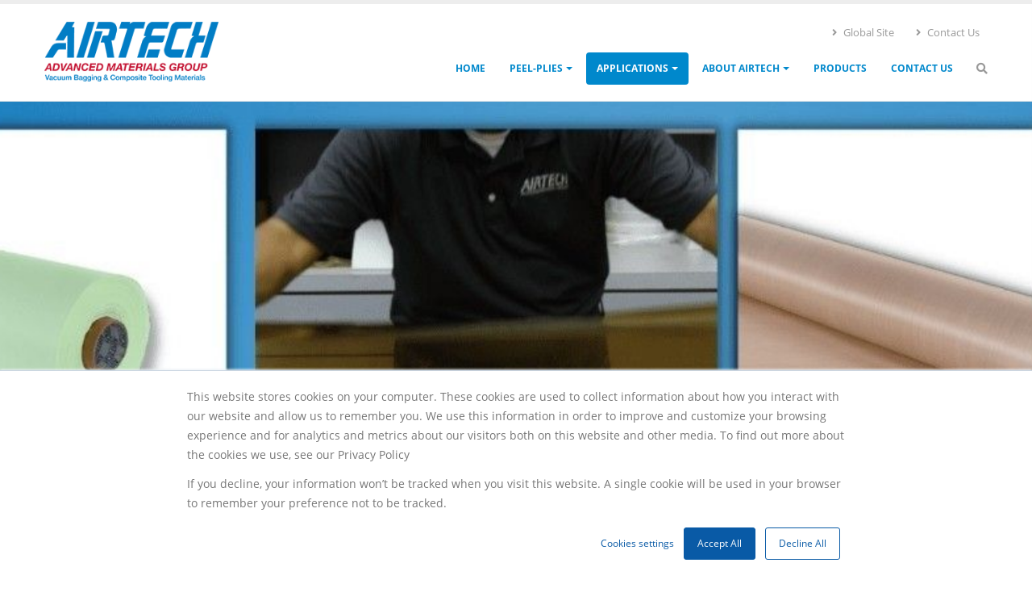

--- FILE ---
content_type: text/html; charset=UTF-8
request_url: https://peelply.com/ultra-high-temperature-process
body_size: 9727
content:
<!DOCTYPE html>
<html lang="en" dir="ltr" prefix="content: http://purl.org/rss/1.0/modules/content/  dc: http://purl.org/dc/terms/  foaf: http://xmlns.com/foaf/0.1/  og: http://ogp.me/ns#  rdfs: http://www.w3.org/2000/01/rdf-schema#  schema: http://schema.org/  sioc: http://rdfs.org/sioc/ns#  sioct: http://rdfs.org/sioc/types#  skos: http://www.w3.org/2004/02/skos/core#  xsd: http://www.w3.org/2001/XMLSchema# ">
  <head> 
    <meta charset="utf-8" />
<meta name="description" content="Bleeder Lease® peel ply is a high-temperature fabric coated with a silicone release agent. It provides easy release from most prepregs and resin systems." />
<meta name="keywords" content="Peel Ply for High Temperature Process" />
<link rel="canonical" href="https://peelply.com/ultra-high-temperature-process" />
<meta property="og:url" content="https://www.peelply.com/ultra-high-temperature-process" />
<meta property="og:title" content="Peel Ply For High Temperature Process - Peel Ply" />
<meta property="og:description" content="Bleeder Lease® peel ply is a high-temperature fabric coated with a silicone release agent. It provides easy release from most prepregs and resin systems." />
<meta name="Generator" content="Drupal 11 (https://www.drupal.org)" />
<meta name="MobileOptimized" content="width" />
<meta name="HandheldFriendly" content="true" />
<meta name="viewport" content="width=device-width, initial-scale=1.0" />
<style>header .site-branding-logo{max-width:216px!important;}header.header-default .header-main-inner .header-inner{padding-left:216px!important;} header.header-default .header-main-inner .branding{width:216px!important;}</style>
<link rel="icon" href="/sites/default/files/favicon%20-%20Copy_0.png" type="image/png" />

    <title>Peel Ply For High Temperature Process - Peel Ply</title>
    <meta name="robots" content="index, follow">
    <link rel="stylesheet" media="all" href="/core/modules/system/css/components/align.module.css?t6l8li" />
<link rel="stylesheet" media="all" href="/core/modules/system/css/components/container-inline.module.css?t6l8li" />
<link rel="stylesheet" media="all" href="/core/modules/system/css/components/clearfix.module.css?t6l8li" />
<link rel="stylesheet" media="all" href="/core/modules/system/css/components/hidden.module.css?t6l8li" />
<link rel="stylesheet" media="all" href="/core/modules/system/css/components/item-list.module.css?t6l8li" />
<link rel="stylesheet" media="all" href="/core/modules/system/css/components/js.module.css?t6l8li" />
<link rel="stylesheet" media="all" href="/core/modules/system/css/components/position-container.module.css?t6l8li" />
<link rel="stylesheet" media="all" href="/core/modules/system/css/components/reset-appearance.module.css?t6l8li" />
<link rel="stylesheet" media="all" href="/modules/contrib/back_to_top/css/back_to_top.css?t6l8li" />
<link rel="stylesheet" media="all" href="/modules/custom/gavias_pagebuilder/assets/frontend/css/frontend.css?t6l8li" />
<link rel="stylesheet" media="all" href="/modules/custom/gavias_sliderlayer/vendor/revolution/css/settings.css?t6l8li" />
<link rel="stylesheet" media="all" href="/themes/custom/daudo_subtheme/css/style.css?t6l8li" />
<link rel="stylesheet" media="all" href="/themes/custom/gavias_daudo/css/bootstrap.css?t6l8li" />
<link rel="stylesheet" media="all" href="/themes/custom/gavias_daudo/css/template.css?t6l8li" />
<link rel="stylesheet" media="all" href="//fonts.googleapis.com/css?family=Hind:wght@400;500;600;700&amp;display=swap" />
<link rel="stylesheet" media="all" href="/themes/custom/gavias_daudo/css/font-awesome/css/all.min.css?t6l8li" />
<link rel="stylesheet" media="all" href="/themes/custom/gavias_daudo/css/icon/flaticon.css?t6l8li" />
<link rel="stylesheet" media="all" href="/themes/custom/gavias_daudo/css/animate.css?t6l8li" />
<link rel="stylesheet" media="all" href="/themes/custom/gavias_daudo/vendor/owl-carousel/assets/owl.carousel.min.css?t6l8li" />
<link rel="stylesheet" media="all" href="/themes/custom/gavias_daudo/vendor/owl-carousel/assets/owl.theme.default.min.css?t6l8li" />
<link rel="stylesheet" media="all" href="/themes/custom/gavias_daudo/vendor/prettyphoto/css/prettyPhoto.css?t6l8li" />
<link rel="stylesheet" media="all" href="/themes/custom/gavias_daudo/vendor/ytplayer/css/jquery.mb.YTPlayer.min.css?t6l8li" />
<link rel="stylesheet" media="all" href="/themes/custom/gavias_daudo/vendor/magnific/magnific-popup.css?t6l8li" />
<link rel="stylesheet" media="all" href="/themes/custom/gavias_daudo/vendor/slick/slick.css?t6l8li" />
<link rel="stylesheet" media="all" href="/themes/custom/gavias_daudo/css/update.css?t6l8li" />


    <script type="application/json" data-drupal-selector="drupal-settings-json">{"path":{"baseUrl":"\/","pathPrefix":"","currentPath":"node\/130","currentPathIsAdmin":false,"isFront":false,"currentLanguage":"en"},"pluralDelimiter":"\u0003","suppressDeprecationErrors":true,"back_to_top":{"back_to_top_button_trigger":100,"back_to_top_speed":1200,"back_to_top_prevent_on_mobile":true,"back_to_top_prevent_in_admin":false,"back_to_top_button_type":"image","back_to_top_button_text":"Back to top"},"ajaxTrustedUrl":{"\/search\/node":true},"user":{"uid":0,"permissionsHash":"e060c10a1f7dee455d8b6adc719dbf1aaac9c870375ec1d66802ecb2fbb5d13b"}}</script>
<script src="/core/assets/vendor/jquery/jquery.min.js?v=4.0.0-rc.1"></script>
<script src="/core/misc/drupalSettingsLoader.js?v=11.2.8"></script>
<script src="/core/misc/drupal.js?v=11.2.8"></script>
<script src="/core/misc/drupal.init.js?v=11.2.8"></script>
<script src="/themes/custom/daudo_subtheme/js/main.js?v=11.2.8"></script>
<script src="/themes/custom/gavias_daudo/vendor/jquery.min.js?v=11.2.8"></script>
<script src="/themes/custom/gavias_daudo/vendor/jquery-migrate.min.js?v=11.2.8"></script>
<script src="/themes/custom/gavias_daudo/js/bootstrap.js?v=11.2.8"></script>
<script src="/themes/custom/gavias_daudo/js/imagesloader.min.js?v=11.2.8"></script>
<script src="/themes/custom/gavias_daudo/vendor/jquery.easing.js?v=11.2.8"></script>
<script src="/themes/custom/gavias_daudo/vendor/jquery.appear.js?v=11.2.8"></script>
<script src="/themes/custom/gavias_daudo/vendor/jquery.easypiechart.min.js?v=11.2.8"></script>
<script src="/themes/custom/gavias_daudo/vendor/owl-carousel/owl.carousel.js?v=11.2.8"></script>
<script src="/themes/custom/gavias_daudo/vendor/waypoint.js?v=11.2.8"></script>
<script src="/themes/custom/gavias_daudo/vendor/count-to.js?v=11.2.8"></script>
<script src="/themes/custom/gavias_daudo/vendor/masonry.pkgd.min.js?v=11.2.8"></script>
<script src="/themes/custom/gavias_daudo/vendor/isotope.pkgd.min.js?v=11.2.8"></script>
<script src="/themes/custom/gavias_daudo/vendor/aos.js?v=11.2.8"></script>
<script src="/themes/custom/gavias_daudo/vendor/prettyphoto/js/jquery.prettyPhoto.js?v=11.2.8"></script>
<script src="/themes/custom/gavias_daudo/vendor/ytplayer/js/jquery.mb.YTPlayer.min.js?v=11.2.8"></script>
<script src="/themes/custom/gavias_daudo/vendor/jquery.typer/src/jquery.typer.js?v=11.2.8"></script>
<script src="/themes/custom/gavias_daudo/vendor/magnific/jquery.magnific-popup.min.js?v=11.2.8"></script>
<script src="/themes/custom/gavias_daudo/vendor/quotes_rotator/js/modernizr.custom.js?v=11.2.8"></script>
<script src="/themes/custom/gavias_daudo/vendor/quotes_rotator/js/jquery.cbpQTRotator.min.js?v=11.2.8"></script>
<script src="/themes/custom/gavias_daudo/vendor/jquery.nicescroll.min.js?v=11.2.8"></script>
<script src="/themes/custom/gavias_daudo/vendor/slick/slick.min.js?v=11.2.8"></script>
<script src="/themes/custom/gavias_daudo/js/main.js?v=11.2.8"></script>


    

          <style type="text/css">
        .quick-side-icon, .fixed_image {display: none !important;}.path-search .content .search-form label {font-size: 14px;margin-bottom: 5px !important;}.topbar .topbar-content-inner .topbar-content a {text-decoration: none;}.topbar ul {justify-content: flex-end;}.topbar .topbar-content-inner .topbar-content a:hover {color: #fff;text-decoration: underline;}.topbar .topbar-content-inner.has-language-block {padding-right: 0;}header.header-default .gva-search-region {right: 15px;}header.header-default .header-main-inner .header-inner {padding-right: 30px;}.about_ply {padding-top: 15px;}.benefits_home .title {display: none;}.benefits_home .icon {margin-top: 0 !important;}.benefits_home .desc {font-size: 14px !important;}.services-section, .display_none {display: none;}#backtotop {bottom: 18px;height: 50px;width: 50px;}.resin_infusion .column-content h3{font-size: 2.2em;font-weight: 400; }.features_box .title {font-weight: 400;}.quality_state .thumb-info img, .quality_state .thumb-info .thumb-info-wrapper {height: auto;min-height: auto;}.about-head {font-size: 29px;font-weight: 100;}.reply-ply {padding: 0px 20px;background: #E2E2E2;}@media (min-width: 320px) and (max-width: 380px){.gsc-images-parallax.style-v1 .content-box {width: 101px;height: 101px;left: 15%;top: 8%;}}.header-title {display: none;}.gbb-row .bb-inner {padding-top: 0;padding-bottom: 50px;}.peep-h1 h1 span {font-size: 30px;}.peep-head, .captcha label {display: none;}.reload-captcha-wrapper a {color: #08c;margin-bottom: 10px;display: block;}#edit-captcha-response--description {margin-top: 15px;}
      </style>
    
          <style class="customize"></style>
    
<!-- Google tag (gtag.js) -->
    <script async src="https://www.googletagmanager.com/gtag/js?id=G-V7NEK2EHBV"></script>

    <script>
      window.dataLayer = window.dataLayer || [];
      function gtag(){dataLayer.push(arguments);}
      gtag('js', new Date());
      
      gtag('config', 'G-V7NEK2EHBV');
    </script>

<!----Search Console----->
<meta name="google-site-verification" content="8hqvI58UfEGIrjjIyOT_uR4MBwjuEH9_VXiYAG0gwi8" />
    <!-- Start of HubSpot Embed Code -->
    <script type="text/javascript" rel="dns-prefetch" id="hs-script-loader" async defer src="//js.hs-scripts.com/19996655.js"></script>
    <!-- End of HubSpot Embed Code -->

	<script type="application/ld+json">
	{
	  "@context": "https://schema.org",
	  "@type": "Corporation",
	  "name": "Peelply",
	  "url": "https://www.peelply.com/",
	  "logo": "",
	  "contactPoint": {
		"@type": "ContactPoint",
		"telephone": "+1 714 899 8100",
		"contactType": "customer service",
		"areaServed": "US",
		"availableLanguage": "en"
	  },
	  "sameAs": [
		"https://www.facebook.com/OfficialAirtech",
		"https://www.instagram.com/airtech_official/",
		"https://www.youtube.com/user/AirtechHB",
		"https://www.linkedin.com/company/airtech-advanced-materials-group",
		"https://twitter.com/AirtechOfficial",
		"https://www.peelply.com/"
	  ]
	}
	</script>

  </head>

  
  <body class="hidden-title active gavias-pagebuilder layout-no-sidebars wide path-node node--type-page">

    <a href="#main-content" class="visually-hidden focusable">
      Skip to main content
    </a>

     
      <div id="gva-preloader" >
        <div id="preloader-inner" class="cssload-container">
          <div class="wait-text">Please wait... </div> 
          <div class="cssload-item cssload-moon"></div>
        </div>
      </div>
      

    
      <div class="dialog-off-canvas-main-canvas" data-off-canvas-main-canvas>
    <div class="gva-body-wrapper">
	<div class="body-page gva-body-page">
	   <header id="header" class="header-default">
 

            

   <div class="header-main gv-sticky-menu">
         <div class="topbar jot">
      <div class="container">
        <div class="row">
          <div class="col-12">
            <div class="topbar-content-inner clearfix"> 
              <div class="topbar-content">  <div>
    <div id="block-topbarright" class="block block-block-content block-block-contenta87cb642-bb80-4bd8-9bb0-ed5e2d4da5e0 no-title">
  
    
      <div class="content block-content">
      
            <div class="field field--name-body field--type-text-with-summary field--label-hidden field__item"><div class="row">
<div class="col-xl-12 col-lg-12 col-md-12 col-sm-12 col-12">
<div class="topbar-information">
<div class="infor-list">
<nav class="header-nav-top"><ul class="nav nav-pills"><li class="hidden-xs"><a href="https://www.airtech.com/" target="_blank" rel='noopener, noreferrer'><i class="fa fa-angle-right"></i> Global Site</a></li>
	<li class="hidden-xs"><a href="/contact-us"><i class="fa fa-angle-right"></i> Contact Us</a></li>
</ul></nav></div>
</div>
</div>
</div>
</div>
      
    </div>
  </div>

  </div>
</div>
                          </div>  
          </div>
        </div>
      </div>
    </div>
        <div class="container header-content-layout">
         <div class="header-main-inner p-relative">
            <div class="row">
              <div class="col-md-12 col-sm-12 col-xs-12 content-inner">
                <div class="branding">
                                        <div>
    
      <a href="/" title="Home" rel="home" class="site-branding-logo">
        
        <img class="logo-site" src="/sites/default/files/airtech-logo.png" alt="Home" />
        
    </a>
    
  </div>

                                  </div>
                
                <div class="header-inner clearfix ">
                  <div class="main-menu">
                    <div class="area-main-menu">
                      <div class="area-inner">
                        <div class="gva-offcanvas-mobile">
                          <div class="close-offcanvas hidden"><i class="fa fa-times"></i></div>
                          <div class="main-menu-inner">
                                                            <div>
    <nav aria-labelledby="block-daudo-subtheme-mainnavigation-menu" id="block-daudo-subtheme-mainnavigation" class="block block-menu navigation menu--main">
          
  
  <h2  class="visually-hidden block-title block-title" id="block-daudo-subtheme-mainnavigation-menu"><span>Main navigation</span></h2>
  
  <div class="block-content">
                 
<div class="gva-navigation">

              <ul  class="clearfix gva_menu gva_menu_main">
      
                              
            <li  class="menu-item ">
        <a data-link_id="link-675662596" href="/">          Home        </a>
          
              </li>
                          
            <li  class="menu-item menu-item--expanded ">
        <a data-link_id="link-1053929158" href="/peel-plies">          Peel-Plies<span class="icaret nav-plus fas fa-chevron-down"></span>        </a>
          
                      <ul class="menu sub-menu">
                              
            <li  class="menu-item">
        <a data-link_id="link-2051482929" href="/non-coated-peel-ply">          Non-Coated Peel Ply        </a>
          
              </li>
                          
            <li  class="menu-item">
        <a data-link_id="link-1125509822" href="/release-coated-peel-ply">          Release Coated Peel ply        </a>
          
              </li>
                          
            <li  class="menu-item">
        <a data-link_id="link-2063534528" href="/ptfe-release-fabrics">          PTFE Release Fabrics        </a>
          
              </li>
                          
            <li  class="menu-item">
        <a data-link_id="link-691506745" href="/nylon-peel-ply">          Nylon Peel Ply        </a>
          
              </li>
                          
            <li  class="menu-item">
        <a data-link_id="link-1579949002" href="/polyester-peel-ply">          Polyester Peel Ply        </a>
          
              </li>
                          
            <li  class="menu-item">
        <a data-link_id="link-774725291" href="/fiberglass-peel-ply-release-fabrics">          Fiberglass Peel Ply        </a>
          
              </li>
                          
            <li  class="menu-item">
        <a data-link_id="link-1353935882" href="/heavy-duty-peel-ply">          Heavy Duty Peel Ply        </a>
          
              </li>
                          
            <li  class="menu-item">
        <a data-link_id="link-1257584026" href="/economy-peel-ply">          Economy Peel Ply        </a>
          
              </li>
                          
            <li  class="menu-item">
        <a data-link_id="link-189748729" href="/self-adhesive-peel-ply">          Self Adhesive Peel Ply        </a>
          
              </li>
                          
            <li  class="menu-item">
        <a data-link_id="link-1045018584" href="/semi-permeable-peel-ply">          Semi-Permeable Peel Ply        </a>
          
              </li>
        </ul>
        </li>
                          
            <li  class="menu-item menu-item--expanded menu-item--active-trail ">
        <a data-link_id="link-1177771347" href="/applications">          Applications<span class="icaret nav-plus fas fa-chevron-down"></span>        </a>
          
                      <ul class="menu sub-menu">
                              
            <li  class="menu-item">
        <a data-link_id="link-1637347197" href="/wet-lay">          Wet Lay Up        </a>
          
              </li>
                          
            <li  class="menu-item">
        <a data-link_id="link-1109593150" href="/resin-infusion">          Resin Infusion Process        </a>
          
              </li>
                          
            <li  class="menu-item">
        <a data-link_id="link-1545269773" href="/prepreg-moulding">          Prepreg Moulding        </a>
          
              </li>
                          
            <li  class="menu-item menu-item--active-trail">
        <a data-link_id="link-1079794305" href="/ultra-high-temperature-process">          Ultra High Temperature Process        </a>
          
              </li>
                          
            <li  class="menu-item">
        <a data-link_id="link-495986553" href="/glass-laminating">          Glass Laminating        </a>
          
              </li>
        </ul>
        </li>
                          
            <li  class="menu-item menu-item--expanded ">
        <a data-link_id="link-1821332667" href="/about-airtech">          About Airtech<span class="icaret nav-plus fas fa-chevron-down"></span>        </a>
          
                      <ul class="menu sub-menu">
                              
            <li  class="menu-item">
        <a data-link_id="link-1102125242" href="/about-airtech">          About Airtech        </a>
          
              </li>
                          
            <li  class="menu-item">
        <a data-link_id="link-1731656295" href="/message-president-ceo">          Message from the President / CEO        </a>
          
              </li>
                          
            <li  class="menu-item">
        <a data-link_id="link-1981559383" href="/airtech-history">          Airtech History        </a>
          
              </li>
                          
            <li  class="menu-item">
        <a data-link_id="link-225988457" href="/quality-statements">          Quality Statements        </a>
          
              </li>
        </ul>
        </li>
                          
            <li  class="menu-item ">
        <a data-link_id="link-1981849741" href="/catalog">          Products        </a>
          
              </li>
                          
            <li  class="menu-item ">
        <a data-link_id="link-1077879485" href="/contact-us">          Contact us        </a>
          
              </li>
        </ul>
  

</div>


        </div>  
</nav>

  </div>

                                                      </div>

                                                  </div>
                        
                        <div id="menu-bar" class="menu-bar menu-bar-mobile d-lg-none d-xl-none">
                          <span class="one"></span>
                          <span class="two"></span>
                          <span class="three"></span>
                        </div>

                                                  <div class="gva-search-region search-region">
                            <span class="icon"><i class="fas fa-search"></i></span>
                            <div class="search-content">  
                                <div>
    <div class="search-block-form block block-search container-inline" data-drupal-selector="search-block-form" id="block-daudo-subtheme-searchform" role="search">
  
    
      <form action="/search/node" method="get" id="search-block-form" accept-charset="UTF-8" class="search-form search-block-form">
  <div class="js-form-item form-item js-form-type-search form-item-keys js-form-item-keys form-no-label">
      <label for="edit-keys" class="visually-hidden">Search</label>
        <input title="Enter the terms you wish to search for." data-drupal-selector="edit-keys" type="search" id="edit-keys" name="keys" value="" size="15" maxlength="128" class="form-search" />

        </div>
<div data-drupal-selector="edit-actions" class="form-actions js-form-wrapper form-wrapper" id="edit-actions"><input class="search-form__submit button js-form-submit form-submit" data-drupal-selector="edit-submit" type="submit" id="edit-submit" value="Search" />
</div>

</form>

  </div>

  </div>

                            </div>  
                          </div>
                                                                          <div class="quick-side-icon d-none d-lg-block d-xl-block">
                            <div class="icon"><a href="#"><span class="qicon fas fa-bars"></span></a></div>
                          </div>
                          

                      </div>
                    </div>
                  </div>  
                </div> 
              </div>

            </div>
         </div>
      </div>
   </div>

</header>

		
		
		<div role="main" class="main main-page">
		
			<div class="clearfix"></div>
							<div class="slideshow_content area">
					  <div>
    <div id="block-gaviassliderlayerultrahightemperatureslider" class="block block-gavias-sliderlayer block-gavias-sliderlayer-blockgavias-sliderlayer-block____18 no-title">
  
    
      <div class="content block-content">
      <div class="gavias_sliderlayer rev_slider_wrapper fullwidthbanner-container" style="height:650px"  data-source="gallery">
   <div id="slider-30fk5" class="rev_slider fullwidthabanner" data-version="5.4.8.1">
      <ul>
         <li data-transition="random" data-easein="Power0.easeIn" data-easeout="Power1.easeOut" data-slotamount="default" data-kenburns="off" data-masterspeed="800" data-index="rs-1" data-saveperformance="off" >
   	<img class="rev-slidebg" src="//peelply.com/sites/default/files/inline-images/High_temp_peel_ply.jpeg" alt=""  data-bgcolor="#f2f2f2" data-duration="3000" data-bgparallax="6"  data-scalestart="" data-scaleend="" data-kenburns="off"  data-bgrepeat="no-repeat" style="background-color:#f2f2f2" data-bgfit="cover" data-bgposition="center top" /></li>

         
      </ul>
      <div class="tp-bannertimer tp-top"></div>
   </div>
</div>


<script type="text/javascript">

jQuery(document).ready(function($){
    jQuery("#slider-30fk5").show().revolution({
      sliderType:"standard",
      sliderLayout:"auto",
      dottedOverlay:"none",
      delay: 9000,
      minHeight: 0,
      fullScreenAutoWidth: "auto",
      fullScreenAlignForce: "off",
      fullScreenOffset: "0",
      visibilityLevels:[1240,1024,778,480],
              responsiveLevels:[1240,1024,778,480],
            gridwidth:[1170,1024,778,480],
      gridheight:[650,400,400,300],
      lazyType:"none",
      shadow:0,
      spinner:"spinner0",
      stopLoop:"off",
      stopAfterLoops:-1,
      stopAtSlide:-1,
      shuffle:"off",
      autoHeight:"off",
      disableProgressBar:"off",
      hideThumbsOnMobile:"off",
      hideSliderAtLimit:0,
      hideCaptionAtLimit:0,
      hideAllCaptionAtLimit: 0,
      debugMode:false,
      parallax:{
        type: 'mouse',
        origo: 'slidercenter',
        speed: 2000,
        levels: [4,5,6,7,12,16,10,50,46,47,48,49,50,55],
      },
      navigation: {
        keyboardNavigation:"off",
        keyboard_direction: "horizontal",
        mouseScrollNavigation:"off",
        mouseScrollReverse:"default",
        onHoverStop:"on",
        touch:{
          touchenabled:"on",
          touchOnDesktop:"on",
          swipe_threshold: 75,
          swipe_min_touches: 50,
          swipe_direction: "horizontal",
          drag_block_vertical: false
        },
        arrows: {
          style:"gyges",
          enable: false,
          hide_delay:200,
          hide_delay_mobile: 1200,
          tmp:'',
          left: {
            h_align:"left",
            v_align:"center",
            h_offset:20,
            v_offset:0          },
          right: {
            h_align:"right",
            v_align:"center",
            h_offset:20,
            v_offset:0          }
        },
        bullets: {
          enable:false,
          hide_onmobile:false,
          hide_onleave:false,
          direction:"horizontal",
          h_align:"center",
          v_align:"bottom",
          h_offset:0,
          v_offset:20,
          space: 10
        }
      },
      fallbacks: {
        simplifyAll: "off",
        nextSlideOnWindowFocus: "off",
        disableFocusListener: true,
      }
    });
});

</script>


    </div>
  </div>


<div class="breadcrumb-content-inner">
  <div class="gva-breadcrumb-content">
    <div id="block-daudo-subtheme-breadcrumbs" class="text-light block gva-block-breadcrumb block-system block-system-breadcrumb-block no-title">
      <div class="breadcrumb-style gva-parallax-background">
          <div class="breadcrumb-content-main">
            <h2 class="page-title">Ultra High Temperature Process </h2>
                          <div class="">
                <div class="content block-content"><div class="breadcrumb-links">
  <div class="content-inner">
          <nav class="breadcrumb " aria-labelledby="system-breadcrumb">
        <ol>
            
                                  <li>
                              <a href="/">Home</a>
                                            <span class=""> - </span>
                
            </li>
                                  <li>
                              
                              
            </li>
                                  <li>
                              Ultra High Temperature Process
                              
            </li>
                    <li></li>
        </ol>
      </nav>
      </div> 
</div>  </div>
              </div>  
                      </div> 
        <div class="gva-parallax-inner skrollable skrollable-between" data-bottom-top="top: -80%;" data-top-bottom="top: 0%;"></div>    
      </div> 
    </div>  
  </div>  
</div>  


  </div>

				</div>
				

							<div class="help gav-help-region">
					<div class="container">
						<div class="content-inner">
							  <div>
    <div data-drupal-messages-fallback class="hidden"></div>

  </div>

						</div>
					</div>
				</div>
						
			<div class="clearfix"></div>
						
			<div class="clearfix"></div>
			
			<div id="content" class="content content-full">
				<div class="container-full container-bg">
					<div class="content-main-inner">
	<div id="page-main-content" class="main-content">
		<div class="main-content-inner">
			
							<div class="content-main">
					  <div>
    <div id="block-daudo-subtheme-content" class="block block-system block-system-main-block no-title">
  
    
      <div class="content block-content">
      <!-- Start Display article for detail page -->

<div data-history-node-id="130" typeof="schema:WebPage" class="node node--type-page node--view-mode-full">
  <div class="header-title">
  
    <div class="container">
      <h2 class="title"><span>
<span property="schema:name">Ultra High Temperature Process</span>
</span></h2>
    </div>
  </div>
  
  <div class="node__content clearfix">
    <div class="gavias-builder--content">		  	<div class="gbb-row-wrapper section row-first-level peel-piles gbb-row bg-size-cover"  style="margin-bottom:50px"  >
		  			    	<div class="bb-inner remove_margin remove_padding remove_padding_col">  
		      	<div class="bb-container container">
			        	<div class="row row-wrapper">
							
		<div  class="gsc-column col-xl-12 col-lg-12 col-md-12 col-sm-12 col-12" >
	      <div class="column-inner bg-size-cover">
	         <div class="column-content-inner">
	           
         <div class="widget gsc-heading peep-h1 align-left style-1 padding-bottom-20" style="max-width: 800px;" >
            
            <div class="heading-content clearfix">
                              <h1 class="title fweight-400 text-black">
                  <span>Peel Ply for Ultra High Temperature Process</span>
               </h1>                           </div>
            
            
         </div>
         <div class="clearfix"></div>
         	         </div>  
	      </div>
        
	    </div>
	   
		<div  class="gsc-column col-xl-12 col-lg-12 col-md-12 col-sm-12 col-12 rested" >
	      <div class="column-inner bg-size-cover">
	         <div class="column-content-inner">
	           <div class="column-content text_justify " ><p>Bleeder Lease&reg; peel ply are high temperature fabric coated with a silicone release agent. It provides superior release to plain peel plies because the coating prevents the fabric from bonding to the laminate while producing a textured surface. It will provide easy release from most prepregs and resin systems. All coated peel plies have the potential to transfer. It has been used up to 427&deg;C (800&deg;F) cures and releases from most resin systems and is ideal for use on polyimide and thermoplastic high temperature lay-ups.</p>
<p><a class="anchor_color" href="../../ptfe-release-fabrics">Release Ease&reg; PTFE</a> coated fiberglass fabrics will provide release from all conventional resin systems. Porous products will allow excess resin, volatiles and trapped air to escape into the breather during cure while non-porous products will retain resin. Release Ease&reg; products have a continuous service temperature to 288&deg;C (550&deg;F).</p></div>	         </div>  
	      </div>
        
	    </div>
	   
		<div  class="gsc-column col-xl-12 col-lg-12 col-md-12 col-sm-12 col-12 bor_img boring-image" >
	      <div class="column-inner bg-size-cover cold-piles tile-pile">
	         <div class="column-content-inner">
	                       <div class="widget gsc-image text-none "  >
               <div class="widget-content">
                   
                    <img src="https://peelply.com/sites/default/files/inline-images/ultra_process.jpg" alt="ultra_process"  />
                                 </div>
            </div>    
                     <div class="widget gsc-image text-none margin_tp"  >
               <div class="widget-content">
                   
                    <img src="https://peelply.com/sites/default/files/inline-images/Airtech_Peel_Ply_ultra_high_temperature.jpg" alt="Airtech_Peel_Ply_ultra_high_temperature"  />
                                 </div>
            </div>    
         	         </div>  
	      </div>
        
	    </div>
	   	     	 			</div>
    				</div>
  				</div>  
			  				</div>  
		</div>
  </div>
</div>


    </div>
  </div>

  </div>

				</div>
			
					</div>
	</div>
</div>

				</div>
			</div>

			
						
		</div>
	</div>

	
<footer id="footer" class="footer">
  <div class="footer-inner">
    
         
     <div class="footer-center">
        <div class="container">      
           <div class="row">
                              <div class="footer-first col-xl-3 col-lg-3 col-md-12 col-sm-12 col-xs-12 footer-column">
                    <div>
    <div id="block-daudo-subtheme-contactinfo" class="block block-block-content block-block-content7da38301-272f-4979-8de1-06b564010f17">
  
      <h2 class="block-title" ><span>Airtech International Inc</span></h2>
    
      <div class="content block-content">
      
            <div class="field field--name-body field--type-text-with-summary field--label-hidden field__item"><div class="contact-info">
<div class="contact-details">
<ul class="contact"><li><p><i class="fa fa-map-marker-alt"></i> <strong>Address:</strong> 5700 Skylab Road, <br>Huntington Beach, CA 92647<br>United States</p></li>
                        <li><p><i class="fa fa-phone"></i> <strong>Phone:</strong> <a href="tel: +1 714 899 8100">+1 714 899 8100</a></p></li>
                        <li><p><i class="fa fa-envelope"></i> <strong>Email:</strong> <a href="mailto:airtech@airtech.com"><img src="/sites/default/files/contact/dot-com.png" alt="mail-dotcom" defer="defer"></a></p></li>
                    </ul>
</div>
</div>
</div>
      
    </div>
  </div>

  </div>

                </div> 
              
                             <div class="footer-second col-xl-3 col-lg-3 col-md-12 col-sm-12 col-xs-12 footer-column">
                    <div>
    <div id="block-daudo-subtheme-linkfooter" class="block block-block-content block-block-contentf68ff84d-6af0-4c49-8b85-ae338addc541">
  
      <h2 class="block-title" ><span>Airtech Europe Sarl</span></h2>
    
      <div class="content block-content">
      
            <div class="field field--name-body field--type-text-with-summary field--label-hidden field__item"><div class="contact-info">
<div class="contact-details">
<ul class="contact"><li>
	<p><i class="fa fa-map-marker-alt"></i> <strong>Address:</strong> 18, ZI Haneboesch,<br>
	Differdange, L-4562<br>
	Luxembourg</p>
	</li>
	<li>
	<p><i class="fa fa-phone"></i> <strong>Phone:</strong><a href="tel: +352 58 22 82 1"> +352 58 22 82 1</a></p>
	</li>
	<li>
	<p><i class="fa fa-envelope"></i><strong>Email:</strong> <a href="mailto:sales@airtech.lu"><img src="/sites/default/files/contact/saleslu.png" alt="sale-lu" defer></a></p>
	</li>
</ul>
</div>
</div>
</div>
      
    </div>
  </div>

  </div>

                </div> 
              
                              <div class="footer-third col-xl-3 col-lg-3 col-md-12 col-sm-12 col-xs-12 footer-column">
                    <div>
    <div id="block-linkfooterii" class="block block-block-content block-block-contenta797b17b-ab2a-4881-ba24-171bee4f4fe8">
  
      <h2 class="block-title" ><span>Airtech UK</span></h2>
    
      <div class="content block-content">
      
            <div class="field field--name-body field--type-text-with-summary field--label-hidden field__item"><div class="contact-info">
<div class="contact-details">
<ul class="contact"><li><p><i class="fa fa-map-marker-alt"></i> <strong>Address:</strong> The Causeway, <br>Broadway Business Park, <br>Chadderton - Oldham<br>OL9 9XD-United Kingdom</p></li>
                        <li><p><i class="fa fa-phone"></i> <strong>Phone:</strong><a href="tel: +44 161 947 1610"> +44 161 947 1610</a></p></li>
                        <li><p><i class="fa fa-envelope"></i> <strong>Email:</strong> <a href="mailto:sales@airtech-amg.co.uk"><img src="/sites/default/files/contact/uk.png" alt="sales-uk" defer="defer"></a></p></li>
                    </ul></div>
</div></div>
      
    </div>
  </div>

  </div>

                </div> 
              
                               <div class="footer-four col-xl-3 col-lg-3 col-md-12 col-sm-12 col-xs-12 footer-column">
                    <div>
    <div id="block-airtechasialtd" class="block block-block-content block-block-content558f89c3-bfe2-4865-b355-b9b1656225fb">
  
      <h2 class="block-title" ><span>Airtech Asia Ltd</span></h2>
    
      <div class="content block-content">
      
            <div class="field field--name-body field--type-text-with-summary field--label-hidden field__item"><div class="contact-info">
<div class="contact-details">
<ul class="contact"><li><p><i class="fa fa-map-marker-alt"></i> <strong>Address:</strong> No. 161 of Anyuan Road, <br>Chagugang County, Wuqing District, <br>301721, Tianjin, P.R. China</p></li>
                        <li><p><i class="fa fa-phone"></i> <strong>Phone:</strong><a href="tel:+86 22 8862 9800"> +86 22 8862 9800</a></p></li>
                        <li><p><i class="fa fa-envelope"></i> <strong>Email:</strong> <a href="mailto:airtech.asia@airtechasia.com.cn"><img src="/sites/default/files/contact/asia.png" alt="sales-asia" defer></a></p></li>
                    </ul>
</div>
</div>
</div>
      
    </div>
  </div>

  </div>

                </div> 
                         </div>   
        </div>
    </div>  

    
  </div>   

      <div class="copyright">
      <div class="container">
        <div class="copyright-inner">
              <div>
    <div id="block-daudo-subtheme-copyright" class="block block-block-content block-block-content61f17841-749f-436d-9799-1dfeefd7ad43 no-title">
  
    
      <div class="content block-content">
      
            <div class="field field--name-body field--type-text-with-summary field--label-hidden field__item"><div class="row">
<div class="col-lg-1 col-md-12 col-sm-12"><a class="logo" href="/"><img alt="Airtech" class="img-responsive" src="/sites/default/files/logo-footer.png"></a></div>

<div class="col-lg-7 col-md-8 col-sm-12">
<p>© Copyright <span id="copyright-year"></span>. Airtech Advanced Materials Group, All Rights Reserved.</p>
</div>

<div class="col-lg-4 col-md-4 col-sm-12">
<h4 style="color:#FFF;">Follow Us</h4>

<div class="social-icons-airtech">
   <div class="socials">
     <a href="https://www.facebook.com/OfficialAirtech" target="_blank" tabindex="-1" rel='noopener'><i class="fab fa-facebook-f"></i></a>
     <a href="https://www.youtube.com/user/AirtechHB/" target="_blank" tabindex="-1" rel='noopener'><i class="fab fa-youtube"></i></a>
     <a href="https://www.linkedin.com/company/airtech-advanced-materials-group" target="_blank" tabindex="-1" rel='noopener'><i class="fab fa-linkedin-in"></i></a>
     <a href="https://www.instagram.com/airtech_official/" target="_blank" tabindex="-1" rel='noopener'><i class="fab fa-instagram"></i></a>
     <a href="https://twitter.com/AirtechOfficial" target="_blank" tabindex="-1" rel='noopener'><span><img src="/sites/default/files/X_logo.svg" alt="X logo"></span></a>
   </div>
</div>
</div>
</div>

<div class="fixed_image"><a href="/message-president-ceo"><img src="/sites/default/files/AirTech_50th_Badge_Orig-1.png" alt="Airtech-Anniversary"></a></div></div>
      
    </div>
  </div>

  </div>

        </div>   
      </div>   
    </div>
  
</footer>
</div>

  <div class="gva-quick-side quick-side">
   <div class="side-content">
       <div class="content-inner">
         <a href="#" class="quick-side-close"><i class="fa fa-times"></i></a>
           <div>
    <div id="block-daudo-subtheme-about" class="block block-block-content block-block-content6d5ade86-9d5b-4f7d-8df0-eab5c3d27e0c">
  
      <h2 class="block-title" ><span>About</span></h2>
    
      <div class="content block-content">
      
            <div class="field field--name-body field--type-text-with-summary field--label-hidden field__item">We are professional and reliable provider since we offer customers the most powerful and beautiful themes. Besides, we always catch the latest technology and adapt to follow world’s new trends to deliver the best themes to the market.</div>
      
    </div>
  </div>

  </div>

       </div>  
   </div>
  </div>

  </div>

    
    <script src="/core/assets/vendor/once/once.min.js?v=1.0.1"></script>
<script src="/modules/contrib/back_to_top/js/back_to_top.js?v=11.2.8"></script>
<script src="/modules/custom/gavias_pagebuilder/vendor/skrollr.min.js?v=1.x"></script>
<script src="/modules/custom/gavias_pagebuilder/vendor/main.js?v=1.x"></script>
<script src="/modules/custom/gavias_sliderlayer/vendor/revolution/js/jquery.themepunch.tools.min.js?v=1.x"></script>
<script src="/modules/custom/gavias_sliderlayer/vendor/revolution/js/jquery.themepunch.revolution.min.js?v=1.x"></script>
<script src="/modules/custom/gavias_sliderlayer/vendor/revolution/js/extensions/revolution.extension.actions.min.js?v=1.x"></script>
<script src="/modules/custom/gavias_sliderlayer/vendor/revolution/js/extensions/revolution.extension.carousel.min.js?v=1.x"></script>
<script src="/modules/custom/gavias_sliderlayer/vendor/revolution/js/extensions/revolution.extension.kenburn.min.js?v=1.x"></script>
<script src="/modules/custom/gavias_sliderlayer/vendor/revolution/js/extensions/revolution.extension.layeranimation.min.js?v=1.x"></script>
<script src="/modules/custom/gavias_sliderlayer/vendor/revolution/js/extensions/revolution.extension.migration.min.js?v=1.x"></script>
<script src="/modules/custom/gavias_sliderlayer/vendor/revolution/js/extensions/revolution.extension.navigation.min.js?v=1.x"></script>
<script src="/modules/custom/gavias_sliderlayer/vendor/revolution/js/extensions/revolution.extension.parallax.min.js?v=1.x"></script>
<script src="/modules/custom/gavias_sliderlayer/vendor/revolution/js/extensions/revolution.extension.slideanims.min.js?v=1.x"></script>
<script src="/modules/custom/gavias_sliderlayer/vendor/revolution/js/extensions/revolution.extension.video.min.js?v=1.x"></script>

    
        <div id="gva-overlay"></div>
  </body>
</html>


--- FILE ---
content_type: text/css
request_url: https://peelply.com/themes/custom/daudo_subtheme/css/style.css?t6l8li
body_size: 9479
content:
body,
p {
    font-family: "OpenSans", Arial, sans-serif !important;
    color: #777 !important;
    font-size: 14px !important;
    line-height: 24px !important;
    font-weight: 400 !important;
}

h1,
h2,
h3,
h4,
h5,
h6,
.h1,
.h2,
.h3,
.h4,
.h5,
.h6 {
    font-family: "OpenSans", Arial, sans-serif !important;
    color: #1d2127 !important;
}

h2 {
    font-size: 2.2em !important;
}

h2.history {
    font-weight: 400;
}

a,
.topbar,
.webform-submission-form .form-item label,
.contact-info ul li {
    font-family: "OpenSans", Arial, sans-serif !important;
}

a {
    cursor: pointer !important;
}

@font-face {
    font-family: OpenSans;
    src: url('../fonts/OpenSans/OpenSans-Regular.ttf') format("ttf"), url('../fonts/OpenSans/OpenSans-Regular.woff') format('woff');
    font-weight: 400;
    font-style: normal;
	font-display: swap;
}

@font-face {
    font-family: OpenSans;
    src: url('../fonts/OpenSans/OpenSans-Medium.ttf') format("ttf");
    font-weight: 600;
    font-style: normal;
	font-display: swap;
}

@font-face {
    font-family: OpenSans;
    src: url('../fonts/OpenSans/OpenSans-Bold.ttf') format("ttf"), url('../fonts/OpenSans/OpenSans-Bold.woff') format('woff');
    font-weight: 700;
    font-style: normal;
	font-display: swap;
}

@font-face {
    font-family: OpenSans;
    src: url('../fonts/OpenSans/OpenSans-ExtraBold.ttf') format("ttf");
    font-weight: 800;
    font-style: normal;
	font-display: swap;
}

@font-face {
    font-family: OpenSans;
    src: url('../fonts/OpenSans/OpenSans-Light.ttf') format("ttf");
    font-weight: 300;
    font-style: normal;
	font-display: swap;
}

@font-face {
    font-family: Arial;
    src: url('../fonts/Arial/Arial-Light.ttf') format("ttf");
    font-weight: 300;
    font-style: normal;
	font-display: swap;
}

@font-face {
    font-family: Arial;
    src: url('../fonts/Arial/Arial-regular.ttf') format("ttf");
    font-weight: 400;
    font-style: normal;
	font-display: swap;
}

@font-face {
    font-family: Arial;
    src: url('../fonts/Arial/Arial-Bold.ttf') format("ttf");
    font-weight: 700;
    font-style: normal;
	font-display: swap;
}

b,
strong {
    font-family: "OpenSans", Arial, sans-serif !important;
    font-weight: 700 !important;
}

.quick-side-icon {
    display: none !important;
}

.topbar-information ul li i {
    font-size: 16px;
    color: #fff !important;
}

.topbar .topbar-content-inner .topbar-content a {
    text-decoration: none;
    color: #fff;
}

.topbar ul {
    justify-content: flex-end;
}

.topbar .topbar-content-inner .topbar-content a:hover {
    color: #fff;
    text-decoration: underline;
}

.topbar .topbar-content-inner.has-language-block {
    padding-right: 0;
}

header.header-default .gva-search-region {
    right: 15px;
}

header .site-branding-logo {
    padding: 15px 0 0px;
}

header.header-default .header-main-inner .header-inner {
    padding-right: 30px;
}

.gva-search-region {
    top: 44%;
}

.about_ply {
    padding-top: 15px;
}

.benefits_home .title {
    display: none;
}

.benefits_home .icon {
    margin-top: 0 !important;
}

.benefits_home .desc {
    font-size: 14px !important;
}

.services-section,
.display_none {
    display: none;
}

.footer-center .contact-info p,
#footer a,
.contact-info ul li {
    color: #fff !important;
    font-size: 12.6px !important;
    margin-bottom: 5px;
}

.contact-details li p {
    padding-left: 28px;
    position: relative;
}

body #footer {
    background-color: #0088cc;
    background-image: none;
}

.contact-info ul li i {
    position: absolute;
    left: 0;
    top: 5px;
    font-size: 1.2em;
}

.contact-info ul li i {
    color: #fff !important;
}

#footer .block .block-title:after {
    display: none;
}

#footer .copyright {
    font-size: 0.9em !important;
    font-weight: 400;
    color: #fff;
    background-color: #0077b3;
}

.copyright h4 {
    color: #fff !important;
    line-height: 27px;
    font-weight: 400;
    margin: 0 15px 0 0;
    font-size: 18px;
}

.copyright .col-lg-4 {
    display: inline-flex;
    align-items: center;
    justify-content: flex-end;
}

body #footer .copyright .copyright-inner {
    border: 0;
    padding: 15px 0;
}

#footer .copyright p {
    color: #fff !important;
    margin: 0;
}

.copyright-inner .row {
    align-items: center;
}

body .socials a i, footer .socials a span {
    width: 30px;
    height: 30px;
    font-size: 12px;
    line-height: 30px;
    background: #fff !important;
    color: #333 !important;
    box-shadow: 0 2px 2px 0 rgb(0 0 0 / 30%);
}

body .socials a {
    display: inline-block;
    margin-right: 2px;
}

body .socials a:hover .fa-facebook-f {
    background: #3b5a9a !important;
}

body .socials a:hover .fa-youtube {
    background: #c3191e !important;
}

body .socials a:hover .fa-linkedin-in {
    background: #0073b2 !important;
}

body .socials a:hover .fa-instagram {
    background: #7c4a3a !important;
}

body .socials a:hover .fa-twitter {
    background: #1aa9e1 !important;
}

body .socials a:hover i {
    color: #fff !important;
}

.socials a:hover,
.socials a:focus,
.socials a:active {
    opacity: 1 !important;
}

#footer .copyright-inner a {
    margin: 0 2px 0 0;
}

.contact-info ul li .fa-phone {
    transform: rotate(90deg);
}

.contact-info ul li {
    margin-bottom: 0 !important;
    border-bottom: 0 !important;
    padding-bottom: 10px !important;
}

#footer .copyright .logo {
    margin-top: 7px !important;
    display: inline-block;
}

body .topbar {
    background: transparent;
    padding: 18px 0 0 !important;
}

.topbar .topbar-content-inner .topbar-content a {
    text-decoration: unset !important;
    padding: 6px 10px;
    color: #999 !important;
    font-size: 0.9em !important;
    display: inline-block;
}

body .topbar-information ul li i {
    font-size: 12.6px !important;
    color: #999 !important;
    min-width: 10px;
    margin-right: 3px;
}

.infor-list ul li:last-child {
    margin-right: 0;
}

nav.header-nav-top li {
    color: #999;
}

.topbar .topbar-content-inner .infor-list ul li:hover a {
    background: #eee;
    border-radius: 4px;
}

header.header-default .header-main-inner .branding {
    margin-top: -37px;
    z-index: 99;
    position: relative;
}

.navigation .gva_menu>li>a:hover,
.navigation .gva_menu>li>a:after,
.navigation .gva_menu>li>a:active,
body .navigation .gva_menu>li.menu-item--active-trail>a,
.frontpage .gva_menu>li:first-child,
.navigation .gva_menu>li:hover>a {
    color: #fff !important;
    background: #0088cc !important;
    border-radius: 4px;
}

.frontpage .gva_menu>li:first-child a {
    color: #fff !important;
}

.gva-navigation .sub-menu a {
    text-transform: capitalize;
}

.navigation .gva_menu .sub-menu {
    border-top: 5px solid #0088cc !important;
    border-radius: 0 4px 4px;
    padding: 5px !important;
    min-width: max-content !important;
    width: 100% !important;
}

.navigation .gva_menu .sub-menu li.menu-item a {
    color: #777;
    font-weight: 400 !important;
    font-size: 13px !important;
    text-transform: inherit;
}

.navigation .gva_menu .sub-menu li.menu-item a:hover,
.gva_menu .sub-menu .menu-item--active-trail a {
    background: #f5f5f5 !important;
    color: #777 !important;
}

.navigation .gva_menu>li>.sub-menu:after {
    display: none !important;
}

body .navigation .gva_menu>li>a {
    color: #0088cc !important;
}

.topbar-information ul li {
    padding-left: 5px !important;
}

.gva_menu .menu-item a {
    padding: 10px 13px !important;
    font-size: 12px !important;
    font-weight: 700 !important;
    text-transform: uppercase;
    line-height: 20px;
}

.frontpage .gva_menu>li:first-child a {
    color: #fff !important;
}

.navigation .gva_menu li a .icaret {
    display: none;
}

li.menu-item.menu-item--expanded>a::before {
    border-color: #08c transparent transparent transparent;
    border-style: solid;
    border-width: 4px;
    content: " ";
    float: right;
    margin-top: 8px;
    margin-left: 4px;
}

li.menu-item.menu-item--expanded:hover a::before,
li.menu-item.menu-item--expanded.menu-item--active-trail a::before {
    border-color: #ffffff transparent transparent transparent;
}

.navigation .gva_menu .sub-menu li.menu-item {
    margin: 0px!important;
    padding: 0px;
}

header.header-default {
    box-shadow: none !important;
    border-top: 5px solid #EDEDED;
}

.navigation .gva_menu .sub-menu li.menu-item a {
    border-radius: 0px;
    line-height: 18px;
    border-bottom: 1px solid #f4f4f4;
    padding: 8px 13px !important;
}

.navigation .gva_menu .sub-menu li.menu-item a {
    color: #777;
    font-weight: 400 !important;
    font-size: 13px !important;
    text-transform: inherit;
}

.navigation .gva_menu .sub-menu {
    padding: 0px;
    background: #fff;
}

.navigation .gva_menu .sub-menu {
    border-top: 5px solid #0088cc !important;
    border-radius: 0 4px 4px;
    padding: 5px !important;
    min-width: max-content !important;
    min-width: -moz-max-content !important;
    min-width: -webkit-max-content !important;
    width: 100% !important;
}

.gva-search-region {
    margin-top: -19px !important;
}

body .stuck .topbar {
    padding: 5px 0 0 !important;
}

#header .stuck .main-menu-inner {
    padding: 5px 0;
}

header .site-branding-logo {
    padding: 5px 0 0px !important;
}

header.header-default .gva-search-region .icon {
    color: #999 !important;
}

.stuck .header-inner .gva-search-region {
    margin-top: -14px !important;
}

.benefits_home .desc {
    min-height: 135px;
}

.applications_section .gsc-icon-box-new.style-2 .icon-inner {
    background: transparent;
}

.applications_section .row-wrapper .column-content-inner {
    border: 1px solid #ededed;
    border-radius: 5px;
    box-shadow: 0 0 10px rgb(53 53 53 / 5%);
    margin-top: 30px;
    background: #fff;
}

.applications_section .row-wrapper .column-content-inner:hover {
    box-shadow: 0 0 10px rgb(53 53 53 / 20%);
}

.control-panel {
    display: none;
}

.applications_section .style-2 {
    padding: 30px 20px 5px 20px !important;
}

.button,
.btn,
.btn-white,
.btn-theme,
.btn-theme-second,
.more-link a,
.btn-theme-submit {
    background: #0088cc !important;
    font-size: 16px !important;
    text-transform: capitalize !important;
    font-weight: 500 !important;
    padding-left: 0 !important;
}

.button span,
.btn span,
.btn-white span,
.btn-theme span,
.btn-theme-second span,
.more-link a span,
.btn-theme-submit span {
    padding-left: 0 !important;
}

.button:hover,
.btn:hover,
.btn-white:hover,
.btn-theme:hover,
.btn-theme-second:hover,
.more-link a:hover,
.btn-theme-submit:hover,
.gavias_sliderlayer .inner.btn-slide:hover,
.gavias_sliderlayer .btn-slide a:hover,
#gavias_slider_single .inner.btn-slide:hover,
#gavias_slider_single .btn-slide a:hover {
    background: #0077b3 !important;
}


/*.rev_slider li.tp-revslider-slidesli::before {
    position: absolute;
    background: rgb(0 0 0 / 10%);
    top: 0;
    bottom: 0;
    left: 0;
    right: 0;
    content: '';
    z-index: 1;
    visibility: visible;
}*/

.gavias_sliderlayer .tp-caption {
    text-shadow: 0 1px 10px rgb(0 0 0 / 20%);
}

.gavias_sliderlayer .inner.btn-slide span:after,
.gavias_sliderlayer .btn-slide a span:after,
#gavias_slider_single .inner.btn-slide span:after,
#gavias_slider_single .btn-slide a span:after {
    display: none !important;
}

.text-theme {
    color: #0088cc!important;
}

.gavias_sliderlayer .inner.btn-slide,
.gavias_sliderlayer .btn-slide a,
#gavias_slider_single .inner.btn-slide,
#gavias_slider_single .btn-slide a {
    background: #0088cc !important;
}

body .text-theme {
    color: #0088cc!important;
}

.About_peelply.gsc-images-parallax.style-v1 .content-box {
    background: #0088cc;
}

.benefits_home .owl-item.active.active-effect.center .content-inner {
    background: #fff !important;
}

.benefits_home .owl-item.active.active-effect.center .content-inner .desc {
    color: #777 !important;
}

.benefits_home .item .content-inner .icon,
.benefits_home .owl-item.active.active-effect.center .icon {
    color: #0088cc !important;
}

.benefits_home .item .content-inner:hover,
.benefits_home .item .content-inner:focus,
.benefits_home .item .content-inner:active,
.benefits_home .owl-item.active.active-effect.center .content-inner:hover {
    background: #0088cc !important;
}

.benefits_home .owl-item.active.active-effect.center .desc:after {
    background-color: #000 !important;
}

.benefits_home .item .content-inner:hover .icon,
.benefits_home .owl-item.active.active-effect.center .content-inner:hover .icon,
.benefits_home .owl-item.active.active-effect.center .content-inner:hover .desc {
    color: #fff !important;
}

.benefits_home .owl-item.active.active-effect.center:hover .desc:after {
    background-color: #fff !important;
}

.benefits_home .owl-carousel .owl-dots .owl-dot.active {
    background: #0088cc;
}

.applications_section .content-inner .desc .link {
    font-weight: 400;
    color: #0088cc !important;
}

.features_home .portfolio-hover p {
    color: #fff !important;
}

.features_home .portfolio-hover .btn-inline {
    color: #fff !important;
}

.features_home .portfolio-content:hover .btn-inline {
    color: #fff !important;
}

#footer .block .block-title {
    margin-bottom: 0;
    font-size: 1.7em !important;
    font-weight: 400;
}

.peel_left p {
    color: #0088cc !important;
    font-size: 15.78px !important;
    margin: 0;
}

.about_ply .widget.gsc-heading {
    padding: 0;
}

.about_ply .row.row-wrapper {
    align-items: center;
}

.about_ply {
    padding: 20px 0 !important;
}

.about_ply .heading-action {
    margin: 0 !important;
}

.applications_section .content-inner .title {
    font-size: 1.3em !important;
    line-height: 27px !important;
    font-family: "OpenSans", Arial !important;
    margin-bottom: 6px;
    font-weight: 400;
}

.applications_section .desc p:first-child {
    display: -webkit-box;
    -webkit-line-clamp: 4;
    -webkit-box-orient: vertical;
    overflow: hidden;
}

body .gsc-heading .sub-title>span:after {
    background: #0088cc;
}

.applications_section .row-wrapper .bg-size-cover {
    height: 100%;
    display: flex;
}

.benefits_home .desc {
    color: #777 !important;
}

.benefits_home .item .content-inner:hover .desc {
    color: #fff !important;
}

.owl-carousel .owl-nav>div:hover {
    background: #0088cc !important;
}

.search-block-form .search-form>.js-form-item {
    width: 100%;
}

.search-block-form .search-form>.form-actions {
    display: inline;
}

.contact-info ul li:last-child {
    margin-bottom: 0 !important;
    padding-bottom: 0 !important;
}

.features_home .portfolio-hover,
.features_home .portfolio-hover .desc {
    height: auto !important;
}

.peel_left p>strong {
    font-size: 1.4em !important;
    font-weight: 700 !important;
}

#gva-preloader {
    display: none;
}

.slider_title {
    font-size: 56px !important;
    line-height: 66px !important;
    font-family: "OpenSans", Arial !important;
    font-weight: 800 !important;
}

.gavias_sliderlayer .btn-slide a {
    font-size: 21.78px !important;
    padding: 20px !important;
    border-radius: 4px;
    background: #0088cc !important;
    font-weight: 600 !important;
}

.button,
.btn,
.btn-white,
.btn-theme,
.btn-theme-second,
.btn-theme-submit {
    border-radius: 4px !important;
    padding: 10px 15px !important;
}

#footer .footer-center {
    padding: 50px 0 45px !important;
}

.features_home .portfolio-information h2 {
    font-size: 1.8em !important;
    margin: 0;
}

.features_home .portfolio-v1 .content-inner .category a {
    color: #fff;
    font-weight: 400;
}

.features_home .portfolio-v1 .content-inner {
    max-width: initial;
    right: 0;
}

.portfolio-v1 .portfolio-images .image-popup:hover,
.portfolio-v1 .portfolio-images .link:hover {
    background: #0088cc !important;
}

.features_home .desc {
    font-size: 14px !important;
    line-height: 24px !important;
}

.about_head .title-desc {
    margin-top: 8px !important;
}

.owl-carousel .owl-nav>div i {
    position: relative;
    top: -2px;
}

.breadcrumb-content-inner .breadcrumb-style {
    background-image: none !important;
    background-color: #0088cc !important;
}

.breadcrumb-content-inner .gva-block-breadcrumb .page-title {
    font-size: 2.3em !important;
    font-weight: 400 !important;
    line-height: 34px !important;
    color: #fff !important;
    margin-bottom: 0;
}

.breadcrumb-content-inner .breadcrumb-content-main {
    padding: 40px 15px !important;
}

.breadcrumb-content-inner .gva-block-breadcrumb .breadcrumb-links {
    position: unset !important;
    padding: 0 !important;
    display: block !important;
    background: transparent !important;
    margin-top: 5px;
}

body .breadcrumb-content-inner .gva-block-breadcrumb .breadcrumb-links nav.breadcrumb ol li {
    font-family: "OpenSans", Arial, sans-serif !important;
    margin-top: 0;
    font-size: 0.85em;
    color: #ffffff;
    text-transform: uppercase;
}

body .breadcrumb-content-inner .gva-block-breadcrumb .breadcrumb-links nav.breadcrumb ol li a {
    color: #fff;
}

.column-content ul {
    margin-bottom: 20px !important;
}

table>thead>tr>th,
table>thead>tr>td {
    border-bottom-width: 1px !important;
    padding: 10px;
}

table tr td {
    padding: 10px;
}

table thead {
    background: #08c;
    color: #fff;
    font-size: 15px;
}

table tbody tr:nth-child(even) {
    background: #eaf8ff;
}

.gallery_box .box-content {
    display: none;
}

.gallery_box .owl-item img,
.portfolio-images .owl-item img {
    width: 100% !important;
    height: 500px;
    border-radius: 5px;
    object-fit: cover;
}

.gallery_box .owl-item .image {
    border-radius: 5px;
    border: 1px solid #ededed;
    padding: 6px;
}

body .padding_custom .bb-inner {
    padding-bottom: 50px;
}

.portfolio-single .post-meta,
.portfolio-single .post-title {
    display: none !important;
}

.portfolio-single {
    margin-bottom: 0 !important;
}

.portfolio-single .field--type-text-with-summary {
    margin-top: 10px;
}

.owl-carousel .owl-dots .owl-dot.active {
    background: #0088cc !important;
}

.contact_era h5 {
    font-size: 1.4em !important;
    font-weight: 400 !important;
    line-height: 27px;
    margin: 0 !important;
    color: #08c !important;
}

.contact_era .gsc-image,
.thumb-info {
    display: block;
    position: relative;
    text-decoration: none;
    max-width: 100%;
    background-color: #FFF;
    border: 1px solid #DDD;
    border-radius: 4px;
    overflow: hidden;
    -webkit-backface-visibility: hidden;
    -moz-backface-visibility: hidden;
    backface-visibility: hidden;
    -webkit-transform: translate3d(0, 0, 0);
    -moz-transform: translate3d(0, 0, 0);
    transform: translate3d(0, 0, 0);
    margin: 20px 0;
}

.contact_era .gsc-image .widget-content,
.thumb-info .thumb-info-wrapper {
    -webkit-backface-visibility: hidden;
    -moz-backface-visibility: hidden;
    backface-visibility: hidden;
    -webkit-transform: translate3d(0, 0, 0);
    -moz-transform: translate3d(0, 0, 0);
    transform: translate3d(0, 0, 0);
    overflow: hidden;
    display: block;
    position: relative;
    border-radius: 3px;
    margin: 4px 4px 3px 4px;
    min-height: 180px;
    object-fit: cover;
    object-position: center;
}

.contact_era .gsc-image .widget-content img {
    -webkit-transition: all 0.3s ease;
    -moz-transition: all 0.3s ease;
    transition: all 0.3s ease;
    border-radius: 3px;
    position: relative;
    width: 100%;
    height: 180px;
}

.contact_era .gsc-image:hover img,
.bor_img .gsc-image:hover img {
    -webkit-transform: scale(1.1, 1.1);
    -moz-transform: scale(1.1, 1.1);
    -ms-transform: scale(1.1, 1.1);
    -o-transform: scale(1.1, 1.1);
    transform: scale(1.1, 1.1);
}

.contact_era .gsc-image .widget-content a::after {
    content: "";
    background: rgba(23, 23, 23, 0.25);
    -webkit-transition: all 0.3s;
    -moz-transition: all 0.3s;
    transition: all 0.3s;
    border-radius: 4px;
    bottom: -4px;
    color: #FFF;
    left: -4px;
    position: absolute;
    right: -4px;
    top: -4px;
    display: block;
    opacity: 0;
    z-index: 1;
    margin: 4px 4px 3px 4px;
}

.contact_era .gsc-image:hover a::after {
    opacity: 1;
}

.contact_era a {
    color: #0088cc;
}

.contact_era a:hover,
.anchor_color:hover {
    text-decoration: underline;
    color: #0088cc;
}

.anchor_color {
    color: #0088cc;
    font-weight: 400;
}

.contact_era .gsc-image a {
    display: inline-block;
}

.padding_topr .bb-inner {
    padding-top: 0 !important;
}

.custom_tbp {
    padding: 20px 0 40px;
}

.inner_img {
    float: left;
    margin-right: 20px;
    height: auto;
    width: 200px;
    padding: 0 0px 2px !important;
}

body .breadcrumb-content-inner {
    margin-bottom: 40px;
}

.head-quality h2 {
    font-weight: 400;
}

.lower-box {
    padding: 30px;
}

.head-qual {
    margin-bottom: 15px;
}

.lower-box p strong {
    color: #ff0000;
}

.lower-box p {
    margin-bottom: 2px!important;
}

.thumb-info.thumb-info-lighten .thumb-info-wrapper:after {
    background: rgba(23, 23, 23, 0.25);
}

.thumb-info .thumb-info-wrapper:after {
    content: "";
    background: rgba(23, 23, 23, 0.8);
    -webkit-transition: all 0.3s;
    -moz-transition: all 0.3s;
    transition: all 0.3s;
    border-radius: 4px;
    bottom: -4px;
    color: #FFF;
    left: -4px;
    position: absolute;
    right: -4px;
    top: -4px;
    display: block;
    opacity: 0;
    z-index: 1;
    margin: 4px 4px 3px 4px;
}

.thumb-info.thumb-info-bottom-info .thumb-info-title {
    background: #FFF;
    left: 0;
    width: 100%;
    max-width: 100%;
    -webkit-transition: -webkit-transform 0.2s ease-out, opacity 0.2s ease-out;
    -moz-transition: -moz-transform 0.2s ease-out, opacity 0.2s ease-out;
    transition: transform 0.2s ease-out, opacity 0.2s ease-out;
    transform: translate3d(0, 100px, 0);
    top: auto;
    bottom: 0;
    opacity: 0;
    padding: 15px;
    text-shadow: none;
    color: #777;
}

.thumb-info.thumb-info-bottom-info .thumb-info-type {
    float: none;
    background: none;
    padding: 0;
    margin: 0;
    border-radius: 2px;
    display: inline-block;
    font-size: 12px;
    font-weight: 400;
    letter-spacing: 0;
    text-transform: none;
    z-index: 2;
    color: #fff;
}

.thumb-info.thumb-info-bottom-info:hover img {
    -webkit-transform: translateY(-18px);
    -moz-transform: translateY(-18px);
    -ms-transform: translateY(-18px);
    -o-transform: translateY(-18px);
    transform: translateY(-18px);
}

.thumb-info:hover img {
    -webkit-transform: scale(1.1, 1.1);
    -moz-transform: scale(1.1, 1.1);
    -ms-transform: scale(1.1, 1.1);
    -o-transform: scale(1.1, 1.1);
    transform: scale(1.1, 1.1);
}

.thumb-info img {
    -webkit-transition: all 0.3s ease;
    -moz-transition: all 0.3s ease;
    transition: all 0.3s ease;
    border-radius: 3px;
    position: relative;
    width: 100%;
    height: 180px
}

.thumb-info.thumb-info-bottom-info:hover .thumb-info-title {
    transform: translate3d(0, 0, 0);
    opacity: 1;
    background: -webkit-linear-gradient(bottom, rgba(23, 23, 23, 0.8) 0, transparent 100%) repeat scroll 0 0 transparent;
    background: linear-gradient(to top, rgba(23, 23, 23, 0.8) 0, transparent 100%) repeat scroll 0 0 transparent
}

.thumb-info .thumb-info-title {
    -webkit-transition: all 0.3s;
    -moz-transition: all 0.3s;
    transition: all 0.3s;
    background: rgba(23, 23, 23, 0.8);
    bottom: 10%;
    color: #FFF;
    font-size: 18px;
    font-weight: 700;
    left: 0;
    letter-spacing: -1px;
    padding: 9px 11px 9px;
    position: absolute;
    text-shadow: 1px 1px 1px rgb(0 0 0 / 20%);
    text-transform: uppercase;
    z-index: 2;
    max-width: 90%;
}

.thumb-info:hover .thumb-info-wrapper:after {
    opacity: 1;
}

.thumb-info {
    margin: 0;
}

body hr {
    border: 0;
    border-top: 0;
    background-image: -webkit-linear-gradient(left, transparent, #DBDBDB, transparent);
    background-image: linear-gradient(to right, transparent, #DBDBDB, transparent);
    height: 1px;
}

.main-menu-inner {
    padding: 6px 0 20px;
}

body .gva-search-region .search-content form.search-block-form input[id*="edit-submit"] {
    line-height: 16px !important;
    border-radius: 0 !important;
    font-size: 14px !important;
}

.button:hover,
.btn:hover,
.btn-white:hover,
.btn-theme:hover,
.btn-theme-second:hover,
.more-link a:hover,
.btn-theme-submit:hover {
    box-shadow: none !important;
}

.product_page .text-uppercase {
    font-size: 14px;
    color: #cb3232 !important;
    margin-top: 20px;
    font-weight: 600;
}

.product_page .col-md-12 .text-uppercase {
    margin-top: 30px;
}

.thumb-info.thumb-info-centered-info .thumb-info-title {
    background: transparent;
    left: 5%;
    width: 90%;
    -webkit-transition: -webkit-transform 0.2s ease-out, opacity 0.2s ease-out;
    -moz-transition: -moz-transform 0.2s ease-out, opacity 0.2s ease-out;
    transition: transform 0.2s ease-out, opacity 0.2s ease-out;
    transform: translate(0%, -30%);
    top: 50%;
    bottom: auto;
    opacity: 0;
    text-align: center;
    padding: 0;
    position: absolute;
}

.thumb-info.thumb-info-centered-info:hover .thumb-info-title {
    opacity: 1;
    transform: translate(0%, -50%);
}

.margin_btm {
    margin-bottom: 30px;
}

body .breadcrumb-content-inner .gva-block-breadcrumb .breadcrumb-links nav.breadcrumb ol li a:hover {
    color: #fff !important;
    text-decoration: underline;
}

.bor_img .gsc-image {
    border: 1px solid #ddd;
    padding: 5px;
    border-radius: 5px;
    overflow: hidden;
}

.bor_img .gsc-image img {
    border-radius: 5px;
    -webkit-transition: all 0.3s ease;
    -moz-transition: all 0.3s ease;
    transition: all 0.3s ease;
    width: 100%;
}

.img_thumbnail,
.portfolio-single .item-image {
    border: 1px solid #ddd;
    border-radius: 5px;
    padding: 5px;
}

.img_thumbnail img {
    border-radius: 5px;
}

.iframe_space iframe {
    width: 100%;
}

.gsc-image img {
    border-radius: 5px;
}

h2.title.text-black {
    color: #1d2127 !important;
}

.product_page .main_heading,
.inner_title {
    font-weight: 400;
}

.inner_title {
    font-size: 2.2em !important;
}

.margin_tp {
    margin-top: 10px;
}

.bor_img .gsc-image .widget-content {
    border-radius: 5px;
    overflow: hidden;
}

.features_box .box-content {
    position: unset !important;
    padding: 10px 15px 15px !important;
}

.features_box .image:after {
    display: none;
}

.features_box .title a {
    color: #1d2127 !important;
    font-weight: 400;
}

.features_box .title {
    font-size: 1.3em !important;
}

.features_box .btn-inline {
    color: #0088cc !important;
    font-weight: 400;
}

.features_box .read-more {
    display: none;
}

.features_box .btn-inline:hover,
.features_box:hover a {
    color: #0088cc !important;
}

.features_box .gsc-image-content {
    border: 1px solid #ddd;
    display: flex;
    flex-wrap: wrap;
    height: 100%;
    width: 100%;
    flex-direction: column;
    margin: 0 !important;
    border-radius: 5px;
}

.features_box .image img {
    height: 200px;
    width: 100%;
    object-fit: cover;
    border-radius: 5px 5px 0 0;
}

.button span:after,
.btn span:after,
.btn-white span:after,
.btn-theme span:after,
.btn-theme-second span:after,
.more-link a span:after,
.btn-theme-submit span:after {
    display: none;
}

.features_box .bg-size-cover,
.features_box .column-content-inner {
    height: 100%;
}

a:focus {
    color: #0088cc !important;
}

.btn-theme:focus {
    color: #fff !important;
}

.features_box {
    margin-bottom: 30px;
}

.remove_mt .heading-action {
    margin: 0 !important;
}

.gavias_sliderlayer .inner.btn-slide span,
.gavias_sliderlayer .btn-slide a span,
#gavias_slider_single .inner.btn-slide span,
#gavias_slider_single .btn-slide a span {
    padding-left: 0 !important;
}

.features_box .gsc-image-content:hover {
    box-shadow: 0 0 15px rgb(0 0 0 / 10%);
}

body .gbb-row .bb-inner.remove_padding_col>.bb-container>.row-wrapper>div.gsc-column.features_box {
    padding: 0 15px !important;
}

.peels_boxes .text-uppercase.mt-lg {
    color: #1d2127 !important;
}

.About_peelply a:focus {
    color: #fff !important;
}

.About_peelply .image-2.skrollable {
    bottom: -50px !important;
}

.benefits_box .highlight-icon {
    margin-bottom: 15px;
}

.benefits_area .bg-size-cover,
.benefits_area .column-content-inner,
.benefits_area .benefits_box {
    height: 100%;
}

.benefits_area .benefits_box {
    margin: 0;
}

.benefits_area .gsc-column {
    margin-bottom: 30px;
}

.plies_table tr td:first-child {
    color: #0088cc;
    font-weight: 600;
}

.gbb-row .bb-inner.remove_padding_col>.bb-container>.row-wrapper>div.gsc-column.pd_rl {
    padding: 20px 20px 0 0 !important;
}

.text_justify {
    text-align: justify !important;
}

.ceo_msg p img {
    width: 170px;
}

.path-search .content .search-form {
    margin-bottom: 15px;
    background: #efefef;
    padding: 20px;
}

.path-search .content .search-form .form-item,
.path-search .content .search-form .form-item input {
    width: 100%;
}

.path-search .content .search-form input {
    border: 1px solid #ddd;
    padding: 8px 15px;
    text-transform: capitalize;
    border-radius: 0 4px 4px 0;
}

.path-search .content .search-form .form-submit {
    position: absolute;
    right: 0;
    bottom: 0;
    padding: 12px 50px;
    background: #0088cc;
    border-radius: 0 4px 4px 0 !important;
}

.path-search .content .search-form .form-wrapper {
    position: relative;
}

form summary {
    background: #0088cc !important;
}

.path-search .content .search-help-link {
    margin-top: 14px;
    display: inline-block;
    width: 100%;
    color: #0088cc;
}

.search-form legend {
    display: inline-block;
    width: 100%;
    padding: 0;
    margin: 20px 0;
    font-size: 21px;
    line-height: inherit;
    color: #333;
    border: 0;
    border-bottom: 1px solid #e5e5e5;
    padding: 10px 0;
}

.form-checkboxes .form-checkbox,
.form-checkboxes label {
    width: auto !important;
    color: #777 !important;
    font-weight: 400 !important;
}

.path-search ol h3 {
    font-size: 1.8em;
    font-weight: 400;
    margin-bottom: 20px;
}

.path-search ol h3 a {
    color: #0088cc;
}

.path-search ol {
    margin-bottom: 40px;
    list-style: none;
    padding: 10px 0 0 0;
}

.path-search ol h3 a:hover {
    text-decoration: underline;
}


/*.path-search ol li p:last-child {
    display: none;
}*/

.pager ul.pager__items>li.is-active a,
.pager ul.pager__items>li a:hover {
    background: #0088cc !important;
    border-color: #0088cc !important;
}

.pager ul.pager__items>li a:focus {
    color: #fff !important;
}

.path-search .pager {
    text-align: left;
}

.pager ul.pager__items>li a {
    font-weight: 600;
    color: #777;
}

.path-search .content .search-form label {
    font-size: 32px;
    margin-bottom: 15px !important;
}

.features_home .gsc-heading {
    padding-bottom: 0;
}

.ceo_none {
    display: none;
}

.fixed_image {
    position: fixed;
    top: 126px;
    right: 0;
    z-index: 99;
}
footer .socials a span {
    display: inline-block;
    border-radius: 50%;
}
footer .socials a span img {
    padding: 8.5px;
}
footer .socials a span:hover {
    background: #000 !important;
}
footer .socials a span:hover img {
    filter: brightness(0) invert(1);
}

/****************Media*************************/
@media (min-width: 1000px) {
    #pre-preg-moulding .bor_img .gsc-image img {
        min-height: 360px !important;
    }
    #wet_lay .col-md-4 {
        padding: 20px 0 0 0 !important;
        margin: 0 20px 0 0;
        flex: 1 0 0;
        max-width: 34%;
    }
    #wet_lay .bor_img .gsc-image img {
        max-height: 355px !important;
    }
    #wet_lay .bor_img .gsc-image:last-child {
        margin-right: 0 !important;
    }
    #wet_lay .bor_img .gsc-image {
        border: 1px solid #ddd;
        padding: 5px;
        border-radius: 5px;
        overflow: hidden;
        margin: 0 10px 0 0;
    }
    #padding_right {
        margin-right: 0 !important;
    }
}

@media only screen and (max-width: 991px) {
    div#menu-bar {
        background: #0088cc;
        border-radius: 5px;
        right: 55px;
    }
    body .menu-bar span {
        width: 15px;
        background-color: #fff !important;
    }
    body .menu-bar span.one {
        top: 9px;
    }
    body .menu-bar span.three {
        bottom: 9px;
    }
    header.header-default .header-main-inner .branding {
        width: 170px!important;
    }
    header.header-default .header-main-inner .branding {
        margin-top: -10px;
    }
    .topbar-information ul li {
        display: block !important;
    }
    body .topbar {
        padding: 5px 0 0 !important;
    }
    .gva-search-region {
        margin-top: -12px !important;
    }
    .habout_peel .heading-action {
        text-align: left;
        margin-top: 15px !important;
    }
    #footer .footer-column {
        margin-bottom: 21px !important;
    }
    /* menu css */
    .gva-offcanvas-mobile .gva-navigation .gva_menu>li {
        padding-left: 0px;
    }
    .gva-offcanvas-mobile .block {
        padding: 12px 12px 5px !important;
    }
    .main-menu-inner {
        padding: 0 !important;
    }
    .gva-offcanvas-mobile .gva-navigation .gva_menu li a .icaret {
        display: block !important;
        background: none !important;
        top: 5px !important;
        font-size: 12px !important;
        color: #0088cc !important;
    }
    .navigation .gva_menu .sub-menu li.menu-item a {
        border-radius: 0px;
        line-height: 18px;
        border-bottom: 1px solid #f4f4f4;
        padding: 8px 8px !important;
    }
    /* new style */
    body .gva-offcanvas-mobile .gva-navigation .gva_menu>li>a {
        color: #0088cc !important;
        padding: 5px 10px !important;
    }
    .gva-offcanvas-mobile .navigation .gva_menu>li>a:hover,
    .gva-offcanvas-mobile .navigation .gva_menu>li>a:after,
    .gva-offcanvas-mobile .navigation .gva_menu>li>a:active,
    body .gva-offcanvas-mobile .navigation .gva_menu>li.menu-item--active-trail>a,
    .frontpage .gva-offcanvas-mobile .gva_menu>li:first-child a {
        color: #fff !important;
        background: #0088cc !important;
    }
    .gva_menu .menu-item a {
        font-size: 13px !important;
    }
    .gva-offcanvas-mobile .gva-navigation .gva_menu>li {
        list-style: none;
        display: block;
        clear: both;
        width: 100%;
        margin-bottom: 0!important;
        padding-bottom: 0!important;
        padding-top: 0!important;
        border-bottom: 1px solid #dee2e6;
    }
    .gva-search-region .search-content {
        top: 45px !important;
        width: 300px !important;
    }
    .menu-item--expanded {
        position: relative;
    }
    .menu-item--expanded:after {
        border-color: #08c transparent transparent transparent !important;
        border-style: solid !important;
        border-width: 4px !important;
        position: absolute !important;
        content: " " !important;
        margin-top: 8px !important;
        margin-left: 4px !important;
    }
    li.menu-item--expanded a span {
        position: relative;
    }
    li.menu-item--expanded a span::after {
        border-color: #08c transparent transparent transparent !important;
        border-style: solid !important;
        border-width: 4px !important;
        position: absolute !important;
        content: " " !important;
        left: 50%;
        top: 50%;
        -webkit-transform: translate(-50%, -50%);
        transform: translate(-50%, -50%);
    }
    .navigation .gva_menu>li>a:hover,
    .navigation .gva_menu>li>a:after,
    .navigation .gva_menu>li>a:active,
    body .navigation .gva_menu>li.menu-item--active-trail>a,
    .frontpage .gva_menu>li:first-child,
    .navigation .gva_menu>li:hover>a {
        background: none!important;
        border-radius: 4px;
    }
    .gsc-heading.style-1 .title-desc {
        margin-top: 60px !important;
    }
    .contact_era .gsc-image a {
        display: block !important;
    }
    body .breadcrumb-content-inner {
        margin-bottom: 30px !important;
    }
    .breadcrumb-content-inner .breadcrumb-content-main {
        padding: 30px 15px !important;
    }
    .contact_era h5 {
        font-size: 1.3em !important;
    }
    .contact_era .gsc-image,
    .thumb-info {
        margin: 10px 0 !important;
    }
    /* sadfsa */
}

@media only screen and (min-width: 481px) and (max-width: 650px) {
    .lay_up_box1 {
        padding-right: 0 !important;
    }
    #wet_lay .lay_up_box {
        padding-right: 15px !important;
    }
}

@media only screen and (min-width: 300px) and (max-width:538px) {
    #wet_lay .lay_up_box {
        padding-right: 0 !important;
        margin: 0 !important;
    }
    #wet_lay .lay_up_box1 {
        padding-right: 0 !important;
        margin: 0 !important;
    }
    #wet_lay .lay_up_box2 {
        margin: 0 !important;
        padding-right: 0 !important;
    }
    .gbb-row .bb-inner.remove_padding_col>.bb-container>.row-wrapper>div.gsc-column.pd_rl {
        padding: 0 0 20px 0!important;
    }
    .peels_boxes .thumb-info img {
        height: auto !important;
    }
}

@media only screen and (min-width: 540px) and (max-width:767px) {
    .column-content ul {
        margin: 0 !important;
    }
    .peels_boxes .thumb-info img {
        height: auto !important;
        min-height: 279px;
        object-fit: cover;
    }
    .peel-flies img.img-responsive {
        height: 237px !important;
        min-height: 237px !important;
    }
    .peel-flies h5 {
        font-size: 13px !important;
    }
    #wet_lay .bor_img .gsc-image img {
        max-height: 220px !important;
    }
    #wet_lay .lay_up_box {
        padding-right: 15px !important;
        margin: 0 !important;
    }
    #wet_lay .lay_up_box1 {
        padding-right: 0 !important;
        margin: 0 !important;
    }
    #wet_lay .lay_up_box2 {
        margin: 0 !important;
    }
    .About_peelply .content-box-inner>a {
        font-size: 14px !important;
        line-height: 24px !important;
    }
    .About_peelply .gsc-images-parallax.style-v1 .content-box {
        width: 150px !important;
        height: 150px !important;
    }
    .footer-column {
        -webkit-box-flex: 0 !important;
        -ms-flex: 0 0 50% !important;
        flex: 0 0 50% !important;
        max-width: 50% !important;
    }
    .features_box,
    .contact_era {
        -webkit-box-flex: 0;
        -ms-flex: 0 0 50% !important;
        flex: 0 0 50% !important;
        max-width: 50% !important;
    }
    .lower-box .col-md-4,
    .lower-box .col-md-6 {
        width: 50% !important;
    }
    /*	.quality_statements .col-md-4,.quality_statements  .col-md-4{ width:50% !important;}
.manchester_block .col-md-6{width:50% !important;}
.asia_certify_block .col-md-6{width:50% !important;}*/
    .resin_box,
    .resin_box2,
    .lay_up_box,
    .lay_up_box1,
    .lay_up_box2 {
        -webkit-box-flex: 0;
        -ms-flex: 0 0 50% !important;
        flex: 0 0 50% !important;
        max-width: 50% !important;
    }
    .benifts_block {
        -ms-flex: 0 0 50% !important;
        flex: 0 0 50% !important;
        max-width: 50% !important;
    }
    .benifts_block_rt {
        -ms-flex: 0 0 50% !important;
        flex: 0 0 50% !important;
        max-width: 50% !important;
    }
    .landscape_img {
        -ms-flex: 0 0 50% !important;
        flex: 0 0 50% !important;
        max-width: 50% !important;
    }
    .product_page .text-uppercase {
        margin-top: 7px !important;
    }
    .peel-piles img {
        min-height: 263px;
        height: 263px;
        object-fit: cover;
    }
    .cold-piles .column-content-inner {
        display: flex;
        align-items: baseline;
    }
    .cold-piles .column-content-inner .widget.gsc-image.text-none {
        margin-right: 8px;
    }
    .peel-piles .gsc-column.col-xl-7.col-lg-7.col-md-7.col-sm-12.col-12 p {
        margin-bottom: 5px;
    }
    .cold-piles .column-content-inner {
        display: flex;
        align-items: baseline;
    }
    .tiles-plies .cold-piles .column-content-inner {
        display: block;
    }
    .tiles-plies p {
        margin-bottom: 0px;
    }
	body .contact_us_page .column-content-inner .widget-content img {
      min-height: 180px;
   }
}

@media (max-width: 380px) {
    .head-quality .col-md-4,
    .head-quality .lower-box .col-md-6,
    .head-quality .lower-box .asia {
        width: 100% !important;
        margin-bottom: 10px;
    }
    .airtech_history .inner_img {
        display: block !important;
        float: none !important;
        width: 100%;
        margin: 0 auto 10px auto !important;
    }
}

@media (min-width: 381px) and (max-width: 767px) {
    .head-quality .col-md-4,
    .head-quality .lower-box .col-md-5.asia {
        width: 33.33% !important;
    }
    .head-quality .lower-box .col-md-6,
    .head-quality .lower-box .asia {
        width: 50% !important;
    }
    .quality_statements .thumb-info img {
        height: auto !important;
    }
    .quality_statements .thumb-info .thumb-info-wrapper {
        height: auto !important;
    }
}

@media (min-width: 320px) and (max-width: 767px) {
    .product_page .col-md-12 h5.main_heading {
        margin-bottom: 25px !important;
    }
    .column-content ul {
        margin-bottom: 0px !important;
    }
    .peel-piles .widget.gsc-heading.align-left.style-1.padding-bottom-20 {
        padding-bottom: 6px !important;
    }
    .tiles-plies p {
        margin-bottom: 0px;
    }
    h2.rest-head {
        font-size: 24px!important;
    }
    .rested .column-content.text_justify {
        padding-right: 0px!important;
    }
    .boring-image .column-content-inner {
        display: block;
        align-items: baseline;
    }
    .gsc-heading.align-left {
        padding-bottom: 7px !important;
    }
    ul.peel-ul {
        padding-left: 22px;
        margin-bottom: 17px!important;
    }
    .bor_img.benifts_block .column-content ul {
        padding-left: 22px;
        margin-bottom: 17px!important;
    }
}

@media (min-width: 320px) and (max-width: 575px) {
    .boring-image .column-content-inner {
        display: block!important;
    }
    .boring-image .column-content-inner .widget.gsc-image.text-none {
        margin-right: 0px!important;
    }
}

@media (min-width: 576px) and (max-width: 767px) {
    .peel-piles .widget.gsc-image.text-none {
        margin-right: 5px;
    }
}

.product_page .col-lg-3.col-sm-6.col-md-6 h5.text-uppercase.mt-lg {
    margin-top: 0px;
}

@media only screen and (min-width: 768px) and (max-width: 991px) {
	#footer .footer-center {
      padding: 50px 0 20px !important;
    }
	body .contact_us_page .column-content-inner .widget-content img{
       min-height: 180px;
     }
    .fixed_image img {
        width: 115px;
    }
    .slider_title {
        font-size: 36px !important;
        line-height: 42px !important;
    }
    .gavias_sliderlayer .btn-slide a {
        padding: 12px 15px !important;
    }
    .tiles-plies p {
        margin-bottom: 0px;
    }
    .gavias_sliderlayer .btn-slide a,
    .gavias_sliderlayer .btn-slide a span {
        font-size: 18px !important;
    }
    body .gsc-images-parallax.style-v1 .content-box {
        width: 150px;
        height: 150px;
        left: 10%;
    }
    .benefits_area .benefits_box {
        padding: 15px !important;
    }
    .About_peelply .image-2.skrollable {
        bottom: -25px !important;
    }
    #footer .copyright .logo {
        display: block !important;
        text-align: center;
    }
    .footer-column {
        -webkit-box-flex: 0 !important;
        -ms-flex: 0 0 50% !important;
        flex: 0 0 50% !important;
        max-width: 50% !important;
    }
    .copyright h4 {
        line-height: 22px !important;
        margin: 0px 8px 0 0 !important;
        font-size: 16px !important;
    }
    body .socials a i {
        width: 24px !important;
        height: 24px !important;
        font-size: 12px !important;
        line-height: 24px !important;
    }
    body .breadcrumb-content-inner .breadcrumb-content-main {
        max-width: 768px !important;
        width: 100%;
        margin: 0 auto;
        padding: 0;
    }
    .application {
        margin-top: 0px !important;
        margin-bottom: 30px !important;
    }
    .heading_style_home .about_head h2 {
        text-align: center !important;
    }
    .gsc-heading.style-1 .title-desc {
        margin-top: 0 !important;
    }
    #wet_lay .bor_img .gsc-image img {
        max-height: 214px !important;
    }
    .prod-class {
        margin-top: 10px !important;
    }
    .peels_boxes .thumb-info img {
        object-fit: cover;
        object-position: top;
    }
    .peel-piles .widget.gsc-heading.align-left.style-1.padding-bottom-20 {
        padding-bottom: 6px !important;
    }
    .peel-piles img {
        min-height: 214px;
        height: 214px;
        object-fit: cover;
    }
    .peel-piles .cold-piles img {
        min-height: auto;
        height: auto;
        object-fit: cover;
    }
    .peel-piles .gsc-column.col-xl-7.col-lg-7.col-md-7.col-sm-12.col-12 p {
        margin-bottom: 5px;
    }
    .cold-piles .column-content-inner {
        display: flex;
        align-items: baseline;
    }
    .tile-pile .column-content-inner {
        display: block!important;
    }
    .tiles-plies iframe {
        height: 220px;
    }
    .boring-image .column-content-inner {
        display: flex!important;
        align-items: baseline!important;
    }
    .boring-image .column-content-inner .widget.gsc-image.text-none {
        margin-right: 20px;
    }
}

@media only screen and (min-width: 992px) and (max-width: 1199px) {
    .fixed_image img {
        width: 130px;
    }
    body .breadcrumb-content-inner .breadcrumb-content-main {
        max-width: 992px;
        width: 100%;
        margin: 0 auto;
        padding: 0;
    }
    .peels_boxes .text-uppercase.mt-lg {
        min-height: 45px !important;
        margin-bottom: 0px;
    }
    .peel-piles .widget.gsc-heading.align-left.style-1.padding-bottom-20 {
        padding-bottom: 6px !important;
    }
    .peels_boxes a .thumb-info-push-hor {
        margin-bottom: 34px;
    }
    .contact_us_page .contact_era h5 {
        font-size: 1.3em !important;
    }
    .applications_section .content-inner .title {
        min-height: 40px;
        line-height: 20px !important;
    }
    .tiles-plies p {
        margin-bottom: 0px;
    }
    .quality_statements .thumb-info img {
        height: auto !important;
        min-height: auto !important
    }
    .quality_statements .thumb-info .thumb-info-wrapper {
        height: auto !important;
        min-height: auto !important
    }
    .peel-piles img {
        min-height: 214px;
        height: 214px;
        object-fit: cover;
    }
    .peel-piles .cold-piles img {
        min-height: auto;
        height: auto;
        object-fit: cover;
    }
    .peel-piles .gsc-column.col-xl-7.col-lg-7.col-md-7.col-sm-12.col-12 p {
        margin-bottom: 5px;
    }
    .cold-piles .column-content-inner {
        display: flex;
        align-items: baseline;
    }
    .tile-pile .column-content-inner {
        display: block!important;
    }
    .tiles-plies iframe {
        height: 220px;
    }
    .tiles-plies .cold-piles img {
        height: 220px;
        object-fit: cover;
    }
    .boring-image .column-content-inner {
        display: flex!important;
        align-items: baseline!important;
    }
    .boring-image .column-content-inner .widget.gsc-image.text-none {
        margin-right: 20px;
    }
}

@media only screen and (min-width: 768px) and (max-width: 1024px) {
    .fullwidthbanner-container .fullwidthabanner,
    .gavias_sliderlayer.rev_slider_wrapper {
        height: 400px !important;
    }
    .plies_table th {
        line-height: 14px;
    }
    .application {
        margin-top: 0px !important;
        margin-bottom: 30px !important;
    }
    body .breadcrumb-content-inner {
        margin-bottom: 30px;
    }
    #page-main-content {
        min-height: 260px !important;
    }
    .contact_us_page .contact_era h5 {
        font-size: 1.3em !important;
    }
    .quality_statements .thumb-info img {
        height: auto !important;
        min-height: auto !important
    }
    .quality_statements .thumb-info .thumb-info-wrapper {
        height: auto !important;
        min-height: auto !important
    }
    .applications_section .content-inner .title {
        min-height: 48px;
        line-height: 20px !important;
    }
    .applications_section .desc {
        margin-top: 0 !important;
    }
    .gsc-images-parallax.style-v1 .content-box {
        font-size: 14px !important;
    }
    #wet_lay #padding_right {
        padding-right: 0 !important;
    }
    .peel-piles .cold-piles img {
        min-height: auto;
        height: auto;
        object-fit: cover;
    }
    .peel-piles .gsc-column.col-xl-7.col-lg-7.col-md-7.col-sm-12.col-12 p {
        margin-bottom: 5px;
    }
}

@media only screen and (max-width: 767px) {
    .fixed_image {
        top: 273px;
    }
    .fixed_image img {
        width: 90px;
    }
    .path-search .content .search-form label {
        font-size: 20px;
    }
    #presidentceo_message,
    #airtech_history {
        padding: 0 !important;
    }
    .airtech_history .inner_img {
        margin: 0 15px 10px auto !important;
    }
    /*body .container .container {
	padding-left: 15px !important;
	padding-right: 15px !important;
}*/
    #block-daudo-subtheme-content {
        padding-bottom: 30px !important;
    }
    #block-daudo-subtheme-content h3 {
        font-size: 1.5em !important;
    }
    .product_page .text-uppercase {
        margin-top: 0 !important;
    }
    .catalog_page .main_heading,
    .inner_title {
        margin-bottom: 20px !important;
    }
    .product_page .main_heading,
    .inner_title {
        line-height: 28px !important;
    }
    .gsc-icon-box-new.style-2 .content-inner {
        padding-left: 63px !important;
        padding-top: 0 !important;
    }
    .copyright .col-lg-4 {
        justify-content: center;
    }
    .footer-column h2 {
        padding-bottom: 15px !important;
    }
    .contact-info ul li {
        padding-bottom: 5px !important;
    }
    #footer .copyright p {
        margin: 0 0 10px;
        text-align: center;
        font-size: 12px !important;
        line-height: 20px !important;
    }
    #footer .copyright .logo {
        display: block;
        text-align: center;
    }
    #footer .footer-center {
        padding: 30px 0 0px !important;
    }
    .applications_era>.bb-inner {
        padding: 30px 0 !important;
    }
    .features_home {
        margin-top: 30px !important;
    }
    /* body .gbb-row .bb-inner.remove_padding_col > .bb-container > .row-wrapper > div.gsc-column.features_box{
        padding: 0 !important;
    }*/
    .about_section>.bb-inner {
        padding-bottom: 20px !important;
        padding-top: 30px !important;
    }
    .heading-content p>span,
    h2 {
        font-size: 1.8em !important;
    }
    body .gsc-images-parallax.style-v1.left .image-2 {
        bottom: -78px !important;
    }
    .About_peelply .content-box-inner>a {
        font-size: 12px !important;
        line-height: 16px !important;
        display: inline-block;
    }
    .peel_left p {
        color: #0088cc !important;
        font-size: 14px !important;
    }
    .slider_title {
        font-size: 18px !important;
        line-height: 24px !important;
    }
    .gavias_sliderlayer .btn-slide a {
        font-size: 12px !important;
        padding: 8px 15px !important;
    }
    .gavias_sliderlayer .btn-slide a span {
        font-size: 12px !important;
    }
    .button,
    .btn,
    .btn-white,
    .btn-theme,
    .btn-theme-second,
    .more-link a,
    .btn-theme-submit {
        font-size: 14px !important;
    }
    .gavias_sliderlayer.rev_slider_wrapper,
    .fullwidthbanner-container .fullwidthabanner {
        height: 250px !important;
    }
    #footer .block .block-title {
        font-size: 1.5em !important;
    }
    .column-content p {
        text-align: justify !important;
    }
    .custom_tbp {
        padding: 0px 0 40px !important;
    }
    .container {
        max-width: 100% !important;
    }
    .application {
        margin-top: 0px !important;
        margin-bottom: 30px !important;
    }
    .plies_table th {
        min-width: 200px !important;
        line-height: 14px;
    }
    .lower-box .head-qual .col-md-4,
    .lower-box .head-qual .col-md-6 {
        width: 100% !important;
    }
    /*	.quality_statements .col-md-4,.quality_statements  .col-md-4{ width:100% !important;}
.manchester_block .col-md-6{width:100% !important;}
.asia_certify_block .col-md-6{width:100% !important;}*/
    .align-center-mob {
        text-align: center !important;
        display: block !important;
    }
    .quality_statements .thumb-info img {
        height: auto !important;
        min-height: auto !important
    }
    .quality_statements .thumb-info .thumb-info-wrapper {
        height: auto !important;
        min-height: auto !important
    }
    .margin_none {
        margin-bottom: 5px !important;
    }
    .heading_style_home .about_head h2 {
        font-size: 1.8em !important;
    }
    .heading_style_home h2 {
        font-size: 1.8em !important;
    }
    .heading_style_home .heading-content p>span,
    .heading_style_home h2 {
        font-size: 1.8em !important;
    }
    /*#wet_lay .bb-inner.remove_padding_col > .bb-container > .row-wrapper > div.gsc-column {
	padding: 0px 0px 0 0 !important;
}*/
    .ptfe-release-fabrics {
        margin-top: 30px !important;
    }
    #pre-preg-moulding {
        margin: 30px 0 0 0!important;
    }
    #pre-preg-moulding .bor_img {
        padding-right: 0 !important;
        padding-top: 0 !important;
    }
    .column-content iframe {
        width: 100% !important;
    }
}

@media (max-width: 479px) {
    .gavias_sliderlayer.rev_slider_wrapper,
    .fullwidthbanner-container .fullwidthabanner {
        height: 190px !important;
    }
    .breadcrumb-content-inner .gva-block-breadcrumb .page-title {
        font-size: 26px !important;
        line-height: 30px !important;
        margin-bottom: 5px;
    }
    .column-content ul {
        margin: 0 !important;
    }
    thumb-info img {
        height: auto;
    }
    .contact_era .gsc-image .widget-content,
    .thumb-info .thumb-info-wrapper {
        min-height: auto;
    }
}


/*@media (min-width: 770px) {
#padding_right {
	padding-right: 0 !important;
	min-height: 300px;
}
}*/

.features_box .box-content .icon {
    display: none;
}

.restion_block .bb-inner {
    padding-top: 0 !important;
}

.about_head h2 span {
    font-size: 32px;
    color: #1d2127 !important;
    font-weight: 400 !important;
}

.heading_style_home h2 span {
    font-size: 30.8px;
    color: #1d2127 !important;
    font-weight: 400 !important;
}

.help .content-inner {
    padding: 0 15px !important;
}


/*.quality_statements .thumb-info-wrapper,.quality_statements .thumb-info img{min-height:auto !important; height:auto !important;}
html,body,.dialog-off-canvas-main-canvas,.gva-body-wrapper{height:100% !important; overflow:visible !important;}
.gva-body-page{height:100% !important;}*/

.slider_title {
    font-family: "OpenSans", Arial, sans-serif !important;
}

.main-head-air {
    margin-bottom: 25px;
    font-weight: 600 !important;
}

h2.rest-head {
    font-size: 30px!important;
    font-weight: 500;
}

.rested .column-content.text_justify {
    padding-right: 20px;
}

.tiles-plies img {
    height: 264px;
    object-fit: cover;
}

.boring-image .column-content-inner {
    display: flex;
    align-items: baseline;
}

.boring-image .column-content-inner .widget.gsc-image.text-none {
    margin-right: 20px;
}

h3.rest-head {
    font-size: 29px;
    font-weight: 500;
    color: #000;
}

.peels_boxes .thumb-info-push-hor {
    margin-bottom: 20px;
}

.peels_boxes h5.text-uppercase.mt-lg {
    margin-bottom: 5px;
}

header .area-main-menu .navigation ul.gva_menu li:nth-child(3) ul {
    min-width: 232px !important;
}

.contact_us_page .column-content-inner .widget-content img {
    width: 100%;
    height: auto;
    min-height: 269px;
	object-fit: cover;
}

.contact_us_page .column-content-inner p {
    margin-bottom: 5px;
}

.contact_us_page .column-content-inner .widget.gsc-image.text-none {
    margin-bottom: 0;
}

.contact_us_page .gsc-heading.style-1 .title-desc {
    margin-top: 10px !important;
    margin-bottom: 10px !important;
}

details#edit-advanced {
    display: none;
}

table tbody tr:nth-child(odd) {
    background: #ffffff;
}

.table-striped tbody tr:nth-of-type(odd) {
    background-color: rgb(255 255 255 / 5%) !important;
}



@media (max-width: 380px) {
    .table-responsive-stack-thead {
        max-width: 115px;
        width: 100%;
    }
    .table-responsive-stack-thead {
        float: left;
        color: #08c;
        font-weight: 600;
    }
    table#catalog_table td {
        width: 100%;
        display: inline-block;
    }
    table#catalog_table td {
        font-weight: 600;
    }
}

@media screen and (max-width: 767px) {
	.glass_page {
      text-align: center;
    }
	.peel-piles {
      margin: 30px 0 !important;
    }
	.product_table tbody tr {
      margin-bottom: 20px;
       display: block;
     }
    .table-responsive-stack-thead {
        max-width: 47%;
        width: 100%;
        text-align: left;
        display: inline-block;
        vertical-align: middle;
    }
    .table-responsive-stack-thead {
        float: left;
        color: #08c;
        font-weight: 600;
    }
    table#catalog_table td {
        width: 100%;
        display: inline-block;
		padding: 10px;
    }
    table#catalog_table td {
        font-weight: 600;
    }
}

@media (min-width: 381px) and (max-width: 448px) {
    table#catalog_table td:nth-child(3) {
        height: 76px;
    }
}

@media (min-width: 449px) and (max-width: 767px) {
    table#catalog_table td:nth-child(3) {
        height: auto;
    }
}

@media screen and (min-color-index:0) and(-webkit-min-device-pixel-ratio:0) {
    @media {
        .navigation .gva_menu .sub-menu {
            min-width: 190px !important;
        }
    }
}

@media not all and (min-resolution:.001dpcm) {
    @media {
        .navigation .gva_menu .sub-menu {
            min-width: 190px !important;
        }
    }
}

.grecaptcha-badge {
    z-index: 20 !important;
}


.breadcrumb-style.gva-parallax-background {
  background-color: #F6F6F6;
  background-image: url('/themes/custom/gavias_daudo/images/breadcrumb.jpg');
  background-position: center center;
  background-repeat: no-repeat;
  background-size: cover; 
}

--- FILE ---
content_type: text/javascript
request_url: https://peelply.com/themes/custom/daudo_subtheme/js/main.js?v=11.2.8
body_size: 523
content:
jQuery(document).ready(function () {

    jQuery('.table-responsive-stack').each(function (i) {
       var id = jQuery(this).attr('id');
       //alert(id);
       jQuery(this).find("th").each(function (i) {
          jQuery('#' + id + ' td:nth-child(' + (i + 1) + ')').prepend('<span class="table-responsive-stack-thead">' + jQuery(this).text() + ':</span> ');
          jQuery('.table-responsive-stack-thead').hide();
 
       });
    });
 
    jQuery('.table-responsive-stack').each(function () {
       var thCount = jQuery(this).find("th").length;
       var rowGrow = 100 / thCount + '%';
       //console.log(rowGrow);
       jQuery(this).find("th, td").css('flex-basis', rowGrow);
    });
 
 
 
 
    function flexTable() {
       if (jQuery(window).width() < 767) {
 
          jQuery(".table-responsive-stack").each(function (i) {
             jQuery(this).find(".table-responsive-stack-thead").show();
             jQuery(this).find('thead').hide();
          });
 
       } else {
 
 
          jQuery(".table-responsive-stack").each(function (i) {
             jQuery(this).find(".table-responsive-stack-thead").hide();
             jQuery(this).find('thead').show();
          });
 
 
 
       }
       // flextable   
    }
 
    flexTable();
    window.onresize = function (event) {
       flexTable();
    };
 
    // document ready  
 });
 

 jQuery(document).ready(function() {
   const currentYear = new Date().getFullYear();
   jQuery('#copyright-year').text(currentYear);
});